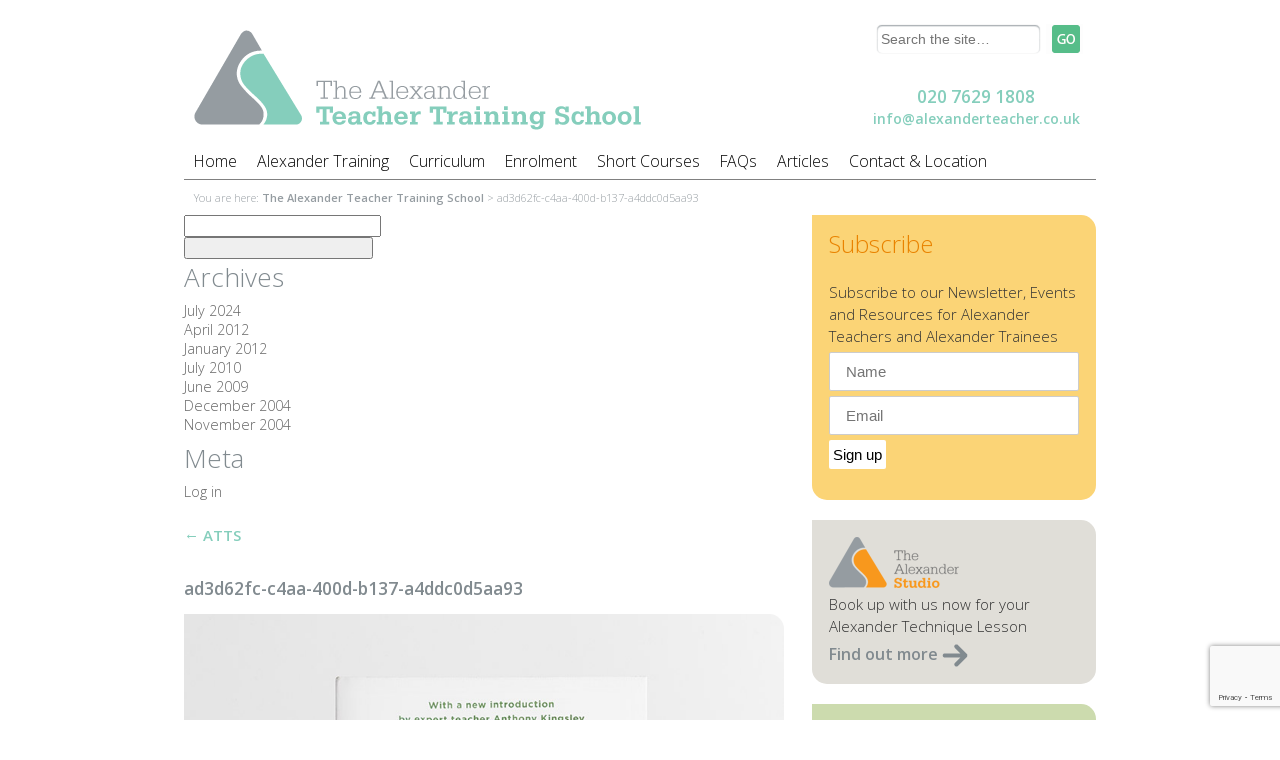

--- FILE ---
content_type: text/html; charset=UTF-8
request_url: https://www.alexanderteacher.co.uk/alexander-teacher-training-and-lessons/ad3d62fc-c4aa-400d-b137-a4ddc0d5aa93/
body_size: 7520
content:
<!DOCTYPE html><html xmlns="http://www.w3.org/1999/xhtml" lang="en" xml:lang="en"><head>
<meta name="robots" content="all,index,follow"/><meta content="INDEX, FOLLOW" name="GOOGLEBOT"/>
<meta http-equiv="Content-Type" content="text/html; charset=UTF-8" />


<!-- Alexander Studios Website for Alexander Technique in London. Anthony Kingsley. The Alexander Studio, London -->

<head>
<meta name='robots' content='index, follow, max-image-preview:large, max-snippet:-1, max-video-preview:-1' />

	<!-- This site is optimized with the Yoast SEO plugin v25.2 - https://yoast.com/wordpress/plugins/seo/ -->
	<script data-cfasync="false" id="ao_optimized_gfonts_config">WebFontConfig={google:{families:["Open Sans:300,300italic,600,600italic"] },classes:false, events:false, timeout:1500};</script><link media="all" href="https://www.alexanderteacher.co.uk/wp-content/cache/autoptimize/css/autoptimize_d218bd6e21faadd8df529717940e83ea.css" rel="stylesheet"><link media="screen" href="https://www.alexanderteacher.co.uk/wp-content/cache/autoptimize/css/autoptimize_c5ec49c64a26ce10a9c3536049bdeed1.css" rel="stylesheet"><title>ad3d62fc-c4aa-400d-b137-a4ddc0d5aa93 - The Alexander Teacher Training School</title>
	<link rel="canonical" href="https://www.alexanderteacher.co.uk/alexander-teacher-training-and-lessons/ad3d62fc-c4aa-400d-b137-a4ddc0d5aa93/" />
	<meta property="og:locale" content="en_GB" />
	<meta property="og:type" content="article" />
	<meta property="og:title" content="ad3d62fc-c4aa-400d-b137-a4ddc0d5aa93 - The Alexander Teacher Training School" />
	<meta property="og:url" content="https://www.alexanderteacher.co.uk/alexander-teacher-training-and-lessons/ad3d62fc-c4aa-400d-b137-a4ddc0d5aa93/" />
	<meta property="og:site_name" content="The Alexander Teacher Training School" />
	<meta property="article:publisher" content="https://www.facebook.com/groups/62823231835/" />
	<meta property="article:modified_time" content="2020-04-20T20:55:21+00:00" />
	<meta property="og:image" content="https://www.alexanderteacher.co.uk/alexander-teacher-training-and-lessons/ad3d62fc-c4aa-400d-b137-a4ddc0d5aa93" />
	<meta property="og:image:width" content="794" />
	<meta property="og:image:height" content="724" />
	<meta property="og:image:type" content="image/jpeg" />
	<script type="application/ld+json" class="yoast-schema-graph">{"@context":"https://schema.org","@graph":[{"@type":"WebPage","@id":"https://www.alexanderteacher.co.uk/alexander-teacher-training-and-lessons/ad3d62fc-c4aa-400d-b137-a4ddc0d5aa93/","url":"https://www.alexanderteacher.co.uk/alexander-teacher-training-and-lessons/ad3d62fc-c4aa-400d-b137-a4ddc0d5aa93/","name":"ad3d62fc-c4aa-400d-b137-a4ddc0d5aa93 - The Alexander Teacher Training School","isPartOf":{"@id":"https://www.alexanderteacher.co.uk/#website"},"primaryImageOfPage":{"@id":"https://www.alexanderteacher.co.uk/alexander-teacher-training-and-lessons/ad3d62fc-c4aa-400d-b137-a4ddc0d5aa93/#primaryimage"},"image":{"@id":"https://www.alexanderteacher.co.uk/alexander-teacher-training-and-lessons/ad3d62fc-c4aa-400d-b137-a4ddc0d5aa93/#primaryimage"},"thumbnailUrl":"https://www.alexanderteacher.co.uk/wp-content/blogs.dir/2/files/2020/04/ad3d62fc-c4aa-400d-b137-a4ddc0d5aa93.jpg","datePublished":"2020-04-20T16:58:18+00:00","dateModified":"2020-04-20T20:55:21+00:00","breadcrumb":{"@id":"https://www.alexanderteacher.co.uk/alexander-teacher-training-and-lessons/ad3d62fc-c4aa-400d-b137-a4ddc0d5aa93/#breadcrumb"},"inLanguage":"en-GB","potentialAction":[{"@type":"ReadAction","target":["https://www.alexanderteacher.co.uk/alexander-teacher-training-and-lessons/ad3d62fc-c4aa-400d-b137-a4ddc0d5aa93/"]}]},{"@type":"ImageObject","inLanguage":"en-GB","@id":"https://www.alexanderteacher.co.uk/alexander-teacher-training-and-lessons/ad3d62fc-c4aa-400d-b137-a4ddc0d5aa93/#primaryimage","url":"https://www.alexanderteacher.co.uk/wp-content/blogs.dir/2/files/2020/04/ad3d62fc-c4aa-400d-b137-a4ddc0d5aa93.jpg","contentUrl":"https://www.alexanderteacher.co.uk/wp-content/blogs.dir/2/files/2020/04/ad3d62fc-c4aa-400d-b137-a4ddc0d5aa93.jpg","width":794,"height":724},{"@type":"BreadcrumbList","@id":"https://www.alexanderteacher.co.uk/alexander-teacher-training-and-lessons/ad3d62fc-c4aa-400d-b137-a4ddc0d5aa93/#breadcrumb","itemListElement":[{"@type":"ListItem","position":1,"name":"ATTS","item":"https://www.alexanderteacher.co.uk/"},{"@type":"ListItem","position":2,"name":"ad3d62fc-c4aa-400d-b137-a4ddc0d5aa93"}]},{"@type":"WebSite","@id":"https://www.alexanderteacher.co.uk/#website","url":"https://www.alexanderteacher.co.uk/","name":"The Alexander Teacher Training School","description":"Alexander Technique Teacher Training","publisher":{"@id":"https://www.alexanderteacher.co.uk/#organization"},"potentialAction":[{"@type":"SearchAction","target":{"@type":"EntryPoint","urlTemplate":"https://www.alexanderteacher.co.uk/?s={search_term_string}"},"query-input":{"@type":"PropertyValueSpecification","valueRequired":true,"valueName":"search_term_string"}}],"inLanguage":"en-GB"},{"@type":"Organization","@id":"https://www.alexanderteacher.co.uk/#organization","name":"The Alexander Teacher Training School","url":"https://www.alexanderteacher.co.uk/","logo":{"@type":"ImageObject","inLanguage":"en-GB","@id":"https://www.alexanderteacher.co.uk/#/schema/logo/image/","url":"https://www.alexanderteacher.co.uk/wp-content/blogs.dir/2/files/2020/04/ATTS-FINAL-LOGO.jpg","contentUrl":"https://www.alexanderteacher.co.uk/wp-content/blogs.dir/2/files/2020/04/ATTS-FINAL-LOGO.jpg","width":709,"height":170,"caption":"The Alexander Teacher Training School"},"image":{"@id":"https://www.alexanderteacher.co.uk/#/schema/logo/image/"},"sameAs":["https://www.facebook.com/groups/62823231835/","https://x.com/AnthonyKingsley"]}]}</script>
	<!-- / Yoast SEO plugin. -->


<link href='https://fonts.gstatic.com' crossorigin='anonymous' rel='preconnect' />
<link href='https://ajax.googleapis.com' rel='preconnect' />
<link href='https://fonts.googleapis.com' rel='preconnect' />
<link rel="alternate" type="application/rss+xml" title="The Alexander Teacher Training School &raquo; Feed" href="https://www.alexanderteacher.co.uk/feed/" />
<link rel="alternate" type="application/rss+xml" title="The Alexander Teacher Training School &raquo; Comments Feed" href="https://www.alexanderteacher.co.uk/comments/feed/" />









<link rel="https://api.w.org/" href="https://www.alexanderteacher.co.uk/wp-json/" /><link rel="alternate" title="JSON" type="application/json" href="https://www.alexanderteacher.co.uk/wp-json/wp/v2/media/1531" /><link rel='shortlink' href='https://www.alexanderteacher.co.uk/?p=1531' />
<link rel="alternate" title="oEmbed (JSON)" type="application/json+oembed" href="https://www.alexanderteacher.co.uk/wp-json/oembed/1.0/embed?url=https%3A%2F%2Fwww.alexanderteacher.co.uk%2Falexander-teacher-training-and-lessons%2Fad3d62fc-c4aa-400d-b137-a4ddc0d5aa93%2F" />
<link rel="alternate" title="oEmbed (XML)" type="text/xml+oembed" href="https://www.alexanderteacher.co.uk/wp-json/oembed/1.0/embed?url=https%3A%2F%2Fwww.alexanderteacher.co.uk%2Falexander-teacher-training-and-lessons%2Fad3d62fc-c4aa-400d-b137-a4ddc0d5aa93%2F&#038;format=xml" />
	<link rel="preconnect" href="https://fonts.googleapis.com">
	<link rel="preconnect" href="https://fonts.gstatic.com">
			<!-- HappyForms global container -->
		
		<!-- End of HappyForms global container -->
		<link rel="icon" href="https://www.alexanderteacher.co.uk/wp-content/blogs.dir/2/files/2020/04/cropped-ATTS-FINAL-LOGO-1-32x32.jpg" sizes="32x32" />
<link rel="icon" href="https://www.alexanderteacher.co.uk/wp-content/blogs.dir/2/files/2020/04/cropped-ATTS-FINAL-LOGO-1-192x192.jpg" sizes="192x192" />
<link rel="apple-touch-icon" href="https://www.alexanderteacher.co.uk/wp-content/blogs.dir/2/files/2020/04/cropped-ATTS-FINAL-LOGO-1-180x180.jpg" />
<meta name="msapplication-TileImage" content="https://www.alexanderteacher.co.uk/wp-content/blogs.dir/2/files/2020/04/cropped-ATTS-FINAL-LOGO-1-270x270.jpg" />
		
			
	<meta name="viewport" content="width=device-width, initial-scale=1.0" >
<link rel="shortcut icon" href="https://www.alexanderteacher.co.uk/wp-content/themes/teacherv4/images/studio.ico">




<script type="text/javascript">

  var _gaq = _gaq || [];
  _gaq.push(['_setAccount', 'UA-36626532-2']);
  _gaq.push(['_setDomainName', 'alexanderteacher.co.uk']);
  _gaq.push(['_trackPageview']);

  (function() {
    var ga = document.createElement('script'); ga.type = 'text/javascript'; ga.async = true;
    ga.src = ('https:' == document.location.protocol ? 'https://ssl' : 'http://www') + '.google-analytics.com/ga.js';
    var s = document.getElementsByTagName('script')[0]; s.parentNode.insertBefore(ga, s);
  })();

</script>

<script data-cfasync="false" id="ao_optimized_gfonts_webfontloader">(function() {var wf = document.createElement('script');wf.src='https://ajax.googleapis.com/ajax/libs/webfont/1/webfont.js';wf.type='text/javascript';wf.async='true';var s=document.getElementsByTagName('script')[0];s.parentNode.insertBefore(wf, s);})();</script></head>
    
<body data-rsssl=1 class="attachment attachment-template-default attachmentid-1531 attachment-jpeg">

<div id="container">

<div id="header-left">
<div id="logo"><h1><a href="https://alexanderteacher.co.uk">Alexander Teaching in London</a></h1></div>
<div id="mobile-logo"><noscript><img class="resize" src="https://www.alexanderteacher.co.uk/wp-content/themes/teacherv4/images/logo.png" alt="Alexander Teacher"/></noscript><img class="lazyload resize" src='data:image/svg+xml,%3Csvg%20xmlns=%22http://www.w3.org/2000/svg%22%20viewBox=%220%200%20210%20140%22%3E%3C/svg%3E' data-src="https://www.alexanderteacher.co.uk/wp-content/themes/teacherv4/images/logo.png" alt="Alexander Teacher"/></div></div>

<div id="header-right"><div id="header-search"><div id="search1">
<form method="get" id="searchform1" action="https://www.alexanderteacher.co.uk/">
<dl><dt><label>Search the site</label></dt><dd><input type="text" placeholder="Search the site…" onblur="this.placeholder = 'Search the site…'" onfocus="this.placeholder = ''" value="" name="s"></dd></dl>
<input type="submit" class="searchsubmit" value="" /></form></div></div>
<div id="header_contact"><h2>020 7629 1808</h2><p><a href="mailto:info@alexanderteacher.co.uk">info@alexanderteacher.co.uk</a></p></div></div>
<div class="clear"></div>
<div id="nav"><nav><div class="clearfix"><ul id="menu-main-menu" class="sf-menu"><li id="menu-item-709" class="menu-item menu-item-type-post_type menu-item-object-page menu-item-home menu-item-709"><a href="https://www.alexanderteacher.co.uk/">Home</a></li>
<li id="menu-item-714" class="menu-item menu-item-type-post_type menu-item-object-page menu-item-has-children menu-item-714"><a href="https://www.alexanderteacher.co.uk/alexander-training/">Alexander Training</a>
<ul class="sub-menu">
	<li id="menu-item-717" class="menu-item menu-item-type-post_type menu-item-object-page menu-item-717"><a href="https://www.alexanderteacher.co.uk/alexander-training/certification/">Certification</a></li>
	<li id="menu-item-716" class="menu-item menu-item-type-post_type menu-item-object-page menu-item-716"><a href="https://www.alexanderteacher.co.uk/alexander-training/vision/">Vision</a></li>
	<li id="menu-item-747" class="menu-item menu-item-type-post_type menu-item-object-page menu-item-747"><a href="https://www.alexanderteacher.co.uk/the-trainers/">The Training Team</a></li>
	<li id="menu-item-1052" class="menu-item menu-item-type-post_type menu-item-object-page menu-item-1052"><a href="https://www.alexanderteacher.co.uk/testimonials/">Testimonials</a></li>
	<li id="menu-item-715" class="menu-item menu-item-type-post_type menu-item-object-page menu-item-715"><a href="https://www.alexanderteacher.co.uk/alexander-training/photo-gallery/">Photo Gallery</a></li>
</ul>
</li>
<li id="menu-item-720" class="menu-item menu-item-type-post_type menu-item-object-page menu-item-has-children menu-item-720"><a href="https://www.alexanderteacher.co.uk/curriculum/">Curriculum</a>
<ul class="sub-menu">
	<li id="menu-item-722" class="menu-item menu-item-type-post_type menu-item-object-page menu-item-722"><a href="https://www.alexanderteacher.co.uk/curriculum/foundation-course/">Foundation Course</a></li>
	<li id="menu-item-1308" class="menu-item menu-item-type-post_type menu-item-object-page menu-item-1308"><a href="https://www.alexanderteacher.co.uk/curriculum/post-graduate-training-workshops/">Post-graduate Training &#038; Workshops</a></li>
	<li id="menu-item-723" class="menu-item menu-item-type-post_type menu-item-object-page menu-item-723"><a href="https://www.alexanderteacher.co.uk/curriculum/atts-holiday-workshops/">ATTS Holiday Workshops</a></li>
</ul>
</li>
<li id="menu-item-724" class="menu-item menu-item-type-post_type menu-item-object-page menu-item-has-children menu-item-724"><a href="https://www.alexanderteacher.co.uk/enrolment-fees/">Enrolment</a>
<ul class="sub-menu">
	<li id="menu-item-725" class="menu-item menu-item-type-post_type menu-item-object-page menu-item-725"><a href="https://www.alexanderteacher.co.uk/enrolment-fees/term-dates/">Term Dates</a></li>
	<li id="menu-item-1198" class="menu-item menu-item-type-post_type menu-item-object-page menu-item-1198"><a href="https://www.alexanderteacher.co.uk/enrolment-fees/international-students/">International Students</a></li>
	<li id="menu-item-726" class="menu-item menu-item-type-post_type menu-item-object-page menu-item-726"><a href="https://www.alexanderteacher.co.uk/enrolment-fees/lessons/">Alexander Lessons</a></li>
	<li id="menu-item-1055" class="menu-item menu-item-type-post_type menu-item-object-page menu-item-1055"><a href="https://www.alexanderteacher.co.uk/enrolment-fees/register/">Register</a></li>
</ul>
</li>
<li id="menu-item-1721" class="menu-item menu-item-type-post_type menu-item-object-page menu-item-has-children menu-item-1721"><a href="https://www.alexanderteacher.co.uk/self-development/">Short Courses</a>
<ul class="sub-menu">
	<li id="menu-item-3093" class="menu-item menu-item-type-post_type menu-item-object-page menu-item-3093"><a href="https://www.alexanderteacher.co.uk/links/">Links</a></li>
</ul>
</li>
<li id="menu-item-1424" class="menu-item menu-item-type-post_type menu-item-object-page menu-item-has-children menu-item-1424"><a href="https://www.alexanderteacher.co.uk/alexander-technique-faq/">FAQs</a>
<ul class="sub-menu">
	<li id="menu-item-1425" class="menu-item menu-item-type-post_type menu-item-object-page menu-item-1425"><a href="https://www.alexanderteacher.co.uk/alexander-technique-faq/do-i-need-a-degree-in-order-to-enrol-in-an-alexander-technique-training-school/">Do I need a degree in order to enrol in an Alexander Technique Training School?</a></li>
	<li id="menu-item-1426" class="menu-item menu-item-type-post_type menu-item-object-page menu-item-1426"><a href="https://www.alexanderteacher.co.uk/alexander-technique-faq/does-everyone-who-completes-a-training-course-end-up-as-an-alexander-teacher/">Does everyone who completes a training course, end up as an Alexander Teacher?</a></li>
	<li id="menu-item-1427" class="menu-item menu-item-type-post_type menu-item-object-page menu-item-1427"><a href="https://www.alexanderteacher.co.uk/alexander-technique-faq/does-the-atts-have-a-particular-style/">Does the ATTS have a particular style?</a></li>
	<li id="menu-item-1428" class="menu-item menu-item-type-post_type menu-item-object-page menu-item-1428"><a href="https://www.alexanderteacher.co.uk/alexander-technique-faq/how-do-i-know-if-i-am-suited-to-be-an-alexander-teacher/">How do I know if I am suited to be an Alexander Teacher?</a></li>
	<li id="menu-item-1429" class="menu-item menu-item-type-post_type menu-item-object-page menu-item-1429"><a href="https://www.alexanderteacher.co.uk/alexander-technique-faq/is-the-alexander-teacher-training-school-a-recognised-training-school/">Is the Alexander Teacher Training School a recognised training school?</a></li>
	<li id="menu-item-1430" class="menu-item menu-item-type-post_type menu-item-object-page menu-item-1430"><a href="https://www.alexanderteacher.co.uk/alexander-technique-faq/is-the-alexander-technique-recognised-in-the-wider-society/">Is the Alexander Technique recognised in the wider society?</a></li>
	<li id="menu-item-1431" class="menu-item menu-item-type-post_type menu-item-object-page menu-item-1431"><a href="https://www.alexanderteacher.co.uk/alexander-technique-faq/what-is-classical-alexander-teacher-training/">What is classical Alexander Teacher Training?</a></li>
	<li id="menu-item-1432" class="menu-item menu-item-type-post_type menu-item-object-page menu-item-1432"><a href="https://www.alexanderteacher.co.uk/alexander-technique-faq/who-are-stat/">Who are STAT?</a></li>
	<li id="menu-item-1433" class="menu-item menu-item-type-post_type menu-item-object-page menu-item-1433"><a href="https://www.alexanderteacher.co.uk/alexander-technique-faq/who-typically-wants-to-train-as-an-alexander-teacher/">Who typically wants to train as an Alexander Teacher?</a></li>
	<li id="menu-item-1434" class="menu-item menu-item-type-post_type menu-item-object-page menu-item-1434"><a href="https://www.alexanderteacher.co.uk/alexander-technique-faq/will-i-be-guaranteed-a-good-living-after-i-qualify-as-an-alexander-teacher/">Will I be guaranteed a good living after I qualify as an Alexander Teacher?</a></li>
	<li id="menu-item-1435" class="menu-item menu-item-type-post_type menu-item-object-page menu-item-1435"><a href="https://www.alexanderteacher.co.uk/alexander-technique-faq/will-i-be-ready-to-be-a-teacher-after-three-years/">Will I be ready to be a teacher after three years?</a></li>
	<li id="menu-item-1436" class="menu-item menu-item-type-post_type menu-item-object-page menu-item-1436"><a href="https://www.alexanderteacher.co.uk/alexander-technique-faq/will-i-need-to-do-any-post-graduate-training-after-qualification/">Will I need to do any post-graduate training after qualification?</a></li>
	<li id="menu-item-1437" class="menu-item menu-item-type-post_type menu-item-object-page menu-item-1437"><a href="https://www.alexanderteacher.co.uk/alexander-technique-faq/can-i-work-to-support-myself-during-training/">Can I work to support myself during training?</a></li>
	<li id="menu-item-1438" class="menu-item menu-item-type-post_type menu-item-object-page menu-item-1438"><a href="https://www.alexanderteacher.co.uk/alexander-technique-faq/i-have-questions-that-are-not-addressed-in-this-section/">I have questions that are not addressed in this section.</a></li>
</ul>
</li>
<li id="menu-item-718" class="menu-item menu-item-type-post_type menu-item-object-page menu-item-718"><a href="https://www.alexanderteacher.co.uk/articles/">Articles</a></li>
<li id="menu-item-719" class="menu-item menu-item-type-post_type menu-item-object-page menu-item-719"><a href="https://www.alexanderteacher.co.uk/contact-and-location/">Contact &#038; Location</a></li>
</ul></div></nav>
<div id="nav-search"><div id="search2">
<form method="get" class="searchform" action="https://www.alexanderteacher.co.uk/">
<dl><dt><label>Search the site</label></dt><dd><input type="text" placeholder="Search the site…" onblur="this.placeholder = 'Search the site…'" onfocus="this.placeholder = ''" value="" name="s"></dd></dl>
<input type="submit" class="searchsubmit" value="GO" /></form></div></div></div>	<div id="content" class="clearfix">
        <div id="breadcrumb">You are here: <span property="itemListElement" typeof="ListItem"><a property="item" typeof="WebPage" title="Go to The Alexander Teacher Training School." href="https://www.alexanderteacher.co.uk" class="home" ><span property="name">The Alexander Teacher Training School</span></a><meta property="position" content="1"></span> &gt; <span property="itemListElement" typeof="ListItem"><span property="name" class="post post-attachment current-item">ad3d62fc-c4aa-400d-b137-a4ddc0d5aa93</span><meta property="url" content="https://www.alexanderteacher.co.uk/alexander-teacher-training-and-lessons/ad3d62fc-c4aa-400d-b137-a4ddc0d5aa93/"><meta property="position" content="2"></span></div>
    	<div id="content_left">
            <div id="generic_content_left">
		<div id="primary" class="widget-area" role="complementary">
			<ul class="xoxo">


			<li id="search" class="widget-container widget_search">
				<form role="search" method="get" id="searchform" class="searchform" action="https://www.alexanderteacher.co.uk/">
				<div>
					<label class="screen-reader-text" for="s">Search for:</label>
					<input type="text" value="" name="s" id="s" />
					<input type="submit" id="searchsubmit" value="Search" />
				</div>
			</form>			</li>

			<li id="archives" class="widget-container">
				<h3 class="widget-title">Archives</h3>
				<ul>
						<li><a href='https://www.alexanderteacher.co.uk/2024/07/'>July 2024</a></li>
	<li><a href='https://www.alexanderteacher.co.uk/2012/04/'>April 2012</a></li>
	<li><a href='https://www.alexanderteacher.co.uk/2012/01/'>January 2012</a></li>
	<li><a href='https://www.alexanderteacher.co.uk/2010/07/'>July 2010</a></li>
	<li><a href='https://www.alexanderteacher.co.uk/2009/06/'>June 2009</a></li>
	<li><a href='https://www.alexanderteacher.co.uk/2004/12/'>December 2004</a></li>
	<li><a href='https://www.alexanderteacher.co.uk/2004/11/'>November 2004</a></li>
				</ul>
			</li>

			<li id="meta" class="widget-container">
				<h3 class="widget-title">Meta</h3>
				<ul>
										<li><a rel="nofollow" href="https://www.alexanderteacher.co.uk/wp-login.php">Log in</a></li>
									</ul>
			</li>

					</ul>
		</div><!-- #primary .widget-area -->

</div>
            <div id="generic_content_right">

									<p class="page-title"><a href="https://www.alexanderteacher.co.uk/" title="Return to ATTS" rel="gallery"><span class="meta-nav">&larr;</span> ATTS</a></p>
				
				<div id="post-1531" class="post-1531 attachment type-attachment status-inherit hentry">
					<h2 class="entry-title">ad3d62fc-c4aa-400d-b137-a4ddc0d5aa93</h2>

					<div class="entry-meta">
						<span class="meta-prep meta-prep-author">By</span> <span class="author vcard"><a class="url fn n" href="https://www.alexanderteacher.co.uk/author/anthony/" title="View all posts by anthony" rel="author">anthony</a></span>						<span class="meta-sep">|</span>
						<span class="meta-prep meta-prep-entry-date">Published</span> <span class="entry-date"><abbr class="published" title="4:58 pm">April 20, 2020</abbr></span> <span class="meta-sep">|</span> Full size is <a href="https://www.alexanderteacher.co.uk/wp-content/blogs.dir/2/files/2020/04/ad3d62fc-c4aa-400d-b137-a4ddc0d5aa93.jpg" title="Link to full-size image">794 &times; 724</a> pixels											</div><!-- .entry-meta -->

					<div class="entry-content">
						<div class="entry-attachment">
						<p class="attachment"><a href="https://www.alexanderteacher.co.uk/alexander-teacher-training-and-lessons/_nik0966-2/" title="ad3d62fc-c4aa-400d-b137-a4ddc0d5aa93" rel="attachment"><img width="794" height="724" src="https://www.alexanderteacher.co.uk/wp-content/blogs.dir/2/files/2020/04/ad3d62fc-c4aa-400d-b137-a4ddc0d5aa93.jpg" class="attachment-900x900 size-900x900" alt="" decoding="async" fetchpriority="high" srcset="https://www.alexanderteacher.co.uk/wp-content/blogs.dir/2/files/2020/04/ad3d62fc-c4aa-400d-b137-a4ddc0d5aa93.jpg 794w, https://www.alexanderteacher.co.uk/wp-content/blogs.dir/2/files/2020/04/ad3d62fc-c4aa-400d-b137-a4ddc0d5aa93-300x274.jpg 300w, https://www.alexanderteacher.co.uk/wp-content/blogs.dir/2/files/2020/04/ad3d62fc-c4aa-400d-b137-a4ddc0d5aa93-768x700.jpg 768w" sizes="(max-width: 794px) 100vw, 794px" /></a></p>

						<div id="nav-below" class="navigation">
							<div class="nav-previous"><a href='https://www.alexanderteacher.co.uk/alexander-teacher-training-and-lessons/the-use-of-the-self0_/'>The Use of the Self0_</a></div>
							<div class="nav-next"><a href='https://www.alexanderteacher.co.uk/alexander-teacher-training-and-lessons/_nik0966-2/'>Anthony Gives a Lesson</a></div>
						</div><!-- #nav-below -->
						</div><!-- .entry-attachment -->
						<div class="entry-caption"></div>


					</div><!-- .entry-content -->

					<div class="entry-utility">
						Bookmark the <a href="https://www.alexanderteacher.co.uk/alexander-teacher-training-and-lessons/ad3d62fc-c4aa-400d-b137-a4ddc0d5aa93/" title="Permalink to ad3d62fc-c4aa-400d-b137-a4ddc0d5aa93" rel="bookmark">permalink</a>.											</div><!-- .entry-utility -->
				</div><!-- #post-## -->


			<div id="comments">


	<p class="nocomments">Comments are closed.</p>



</div><!-- #comments -->

</div>
        </div>
        <div id="content_right">
            <div class="widget widget_yellow">
	<h3>Subscribe</h3>
	<p></p>
		<!-- Mailchimp for WordPress v4.10.9 - https://wordpress.org/plugins/mailchimp-for-wp/ --><form id="mc4wp-form-1" class="mc4wp-form mc4wp-form-1645 mc4wp-form-theme mc4wp-form-theme-light" method="post" data-id="1645" data-name="teacher" ><div class="mc4wp-form-fields"><p>
  Subscribe to our Newsletter, Events and Resources for Alexander Teachers and Alexander Trainees
</p>
<p>
    <input type="text" name="FNAME" placeholder="Name" required="">
</p>
<p>
 <input type="email" name="EMAIL" placeholder="Email" required />
</p>
<p>
  <button style="background: #85cebc;border: none !important;padding: 4px;color: #fff;" type="submit">Sign up</button>
</p></div><label style="display: none !important;">Leave this field empty if you're human: <input type="text" name="_mc4wp_honeypot" value="" tabindex="-1" autocomplete="off" /></label><input type="hidden" name="_mc4wp_timestamp" value="1767635310" /><input type="hidden" name="_mc4wp_form_id" value="1645" /><input type="hidden" name="_mc4wp_form_element_id" value="mc4wp-form-1" /><div class="mc4wp-response"></div></form><!-- / Mailchimp for WordPress Plugin -->	</div><div class="widget widget_grey">
	<h3><noscript><img src="https://www.alexanderteacher.co.uk/wp-content/themes/teacherv4/images/studio_link.png" alt="The Alexander Teacher Training School"></noscript><img class="lazyload" src='data:image/svg+xml,%3Csvg%20xmlns=%22http://www.w3.org/2000/svg%22%20viewBox=%220%200%20210%20140%22%3E%3C/svg%3E' data-src="https://www.alexanderteacher.co.uk/wp-content/themes/teacherv4/images/studio_link.png" alt="The Alexander Teacher Training School"></h3>
    <p>Book up with us now for your Alexander Technique Lesson</p>
    <p class="link"><a href="http://www.alexander-technique-london.co.uk" title="Find out more">Find out more <noscript><img src="https://www.alexanderteacher.co.uk/wp-content/themes/teacherv4/images/arrow_grey.png" alt=""></noscript><img class="lazyload" src='data:image/svg+xml,%3Csvg%20xmlns=%22http://www.w3.org/2000/svg%22%20viewBox=%220%200%20210%20140%22%3E%3C/svg%3E' data-src="https://www.alexanderteacher.co.uk/wp-content/themes/teacherv4/images/arrow_grey.png" alt=""></a></p>
</div><div class="widget widget_olive">
	<h3>Testimonials</h3>
	<p>“ Alexander Training has turned my dream into a reality. Anthony Kingsley is an inspiring teacher and his training team is fantastic. &#8221; </p>
	    <p class="link"><a href="https://www.alexanderteacher.co.uk/testimonials" title="Find out more">Find out more <noscript><img src="https://www.alexanderteacher.co.uk/wp-content/themes/teacherv4/images/arrow_olive.png" alt=""></noscript><img class="lazyload" src='data:image/svg+xml,%3Csvg%20xmlns=%22http://www.w3.org/2000/svg%22%20viewBox=%220%200%20210%20140%22%3E%3C/svg%3E' data-src="https://www.alexanderteacher.co.uk/wp-content/themes/teacherv4/images/arrow_olive.png" alt=""></a></p>
	</div><div class="widget widget_teal">
	<h3>Enrolment</h3>
	<p>Information on how to become an Alexander Technique Teacher</p>
	    <p class="link"><a href="https://www.alexanderteacher.co.uk/enrolment-fees/" title="Find out more">Find out more <noscript><img src="https://www.alexanderteacher.co.uk/wp-content/themes/teacherv4/images/arrow_teal.png" alt=""></noscript><img class="lazyload" src='data:image/svg+xml,%3Csvg%20xmlns=%22http://www.w3.org/2000/svg%22%20viewBox=%220%200%20210%20140%22%3E%3C/svg%3E' data-src="https://www.alexanderteacher.co.uk/wp-content/themes/teacherv4/images/arrow_teal.png" alt=""></a></p>
	</div><div class="widget widget_blue">
	<h3>Register</h3>
	<p>Register your interest with us for Alexander Technique Training</p>
	    <p class="link"><a href="https://www.alexanderteacher.co.uk/register" title="Find out more">Find out more <noscript><img src="https://www.alexanderteacher.co.uk/wp-content/themes/teacherv4/images/arrow_blue.png" alt=""></noscript><img class="lazyload" src='data:image/svg+xml,%3Csvg%20xmlns=%22http://www.w3.org/2000/svg%22%20viewBox=%220%200%20210%20140%22%3E%3C/svg%3E' data-src="https://www.alexanderteacher.co.uk/wp-content/themes/teacherv4/images/arrow_blue.png" alt=""></a></p>
	</div>        </div>
    </div>
<div class="clear"></div><footer><div class="footer_top">
<div id="footer_navigation"><h3>Inside the site</h3><div class="menu-inside-container"><ul id="menu-inside" class="menu"><li id="menu-item-796" class="menu-item menu-item-type-post_type menu-item-object-page menu-item-796"><a href="https://www.alexanderteacher.co.uk/alexander-training/">Alexander Training</a></li>
<li id="menu-item-1723" class="menu-item menu-item-type-post_type menu-item-object-page menu-item-1723"><a href="https://www.alexanderteacher.co.uk/self-development/">Short Courses</a></li>
<li id="menu-item-809" class="menu-item menu-item-type-post_type menu-item-object-page menu-item-809"><a href="https://www.alexanderteacher.co.uk/curriculum/">Curriculum</a></li>
<li id="menu-item-810" class="menu-item menu-item-type-post_type menu-item-object-page menu-item-810"><a href="https://www.alexanderteacher.co.uk/enrolment-fees/">Enrolment</a></li>
<li id="menu-item-797" class="menu-item menu-item-type-post_type menu-item-object-page menu-item-797"><a href="https://www.alexanderteacher.co.uk/articles/">Articles</a></li>
<li id="menu-item-798" class="menu-item menu-item-type-post_type menu-item-object-page menu-item-798"><a href="https://www.alexanderteacher.co.uk/contact-and-location/">Contact &#038; Location</a></li>
<li id="menu-item-799" class="menu-item menu-item-type-post_type menu-item-object-page menu-item-799"><a href="https://www.alexanderteacher.co.uk/alexander-technique-faq/">FAQs</a></li>
<li id="menu-item-1152" class="menu-item menu-item-type-post_type menu-item-object-page menu-item-1152"><a href="https://www.alexanderteacher.co.uk/enrolment-fees/term-dates/">Term Dates</a></li>
<li id="menu-item-811" class="menu-item menu-item-type-post_type menu-item-object-page menu-item-811"><a href="https://www.alexanderteacher.co.uk/the-trainers/">The Training Team</a></li>
<li id="menu-item-1151" class="menu-item menu-item-type-post_type menu-item-object-page menu-item-1151"><a href="https://www.alexanderteacher.co.uk/alexander-training/vision/">Vision</a></li>
</ul></div> </div>
<div id="London"><div id="footer_map">
	<a href="/alexander-technique-contact/" alt="Contact and Location">	
		<iframe src="https://www.google.com/maps/embed?pb=!1m14!1m8!1m3!1d9919.594199384597!2d-0.1954646!3d51.5700933!3m2!1i1024!2i768!4f13.1!3m3!1m2!1s0x0%3A0xbde999559f460ee1!2sThe%20Alexander%20Studio!5e0!3m2!1sen!2slv!4v1600179457904!5m2!1sen!2slv" width="274" height="174" frameborder="0" style="border:0;" allowfullscreen="" aria-hidden="false" tabindex="0"></iframe>
	</a>
</div>

<div class="details"><h3>Come and see us</h3><p>The <strong class="teal">ATTS</strong>
<br>853 Finchley Road<br>
London NW11 8LX</p><br />
<p>Phone: <strong class="teal">020 7629 1808</strong><br>Email: <a href="mailto:info@alexanderteacher.co.uk"><strong>info@alexanderteacher.co.uk</strong></a></p></div></div></div>

<div class="footer-fixer">
<div id="footer_social"><a href="https://plus.google.com/102562263501235051821/"><noscript><img src="https://www.alexanderteacher.co.uk/wp-content/themes/teacherv4/images/google+color.jpg" alt="Google+"></noscript><img class="lazyload" src='data:image/svg+xml,%3Csvg%20xmlns=%22http://www.w3.org/2000/svg%22%20viewBox=%220%200%20210%20140%22%3E%3C/svg%3E' data-src="https://www.alexanderteacher.co.uk/wp-content/themes/teacherv4/images/google+color.jpg" alt="Google+"></a> &nbsp;<a href="http://uk.linkedin.com/pub/anthony-kingsley/35/104/251" rel="nofollow"><noscript><img src="https://www.alexanderteacher.co.uk/wp-content/themes/teacherv4/images/footer_linkedin.gif" alt="LinkedIn"></noscript><img class="lazyload" src='data:image/svg+xml,%3Csvg%20xmlns=%22http://www.w3.org/2000/svg%22%20viewBox=%220%200%20210%20140%22%3E%3C/svg%3E' data-src="https://www.alexanderteacher.co.uk/wp-content/themes/teacherv4/images/footer_linkedin.gif" alt="LinkedIn"></a> &nbsp;<a href="http://twitter.com/AnthonyKingsley" rel="nofollow"><noscript><img src="https://www.alexanderteacher.co.uk/wp-content/themes/teacherv4/images/footer_twitter.gif" alt="Twitter"></noscript><img class="lazyload" src='data:image/svg+xml,%3Csvg%20xmlns=%22http://www.w3.org/2000/svg%22%20viewBox=%220%200%20210%20140%22%3E%3C/svg%3E' data-src="https://www.alexanderteacher.co.uk/wp-content/themes/teacherv4/images/footer_twitter.gif" alt="Twitter"></a> &nbsp;<a href="https://www.facebook.com/pages/Alexander-Technique/88590877208" rel="nofollow"><noscript><img src="https://www.alexanderteacher.co.uk/wp-content/themes/teacherv4/images/footer_facebook.gif" alt="Facebook"></noscript><img class="lazyload" src='data:image/svg+xml,%3Csvg%20xmlns=%22http://www.w3.org/2000/svg%22%20viewBox=%220%200%20210%20140%22%3E%3C/svg%3E' data-src="https://www.alexanderteacher.co.uk/wp-content/themes/teacherv4/images/footer_facebook.gif" alt="Facebook"></a> &nbsp;<a href="http://www.youtube.com/user/AlexanderTechnique33" rel="nofollow"><noscript><img src="https://www.alexanderteacher.co.uk/wp-content/themes/teacherv4/images/footer_youtube.gif" alt="YouTube"></noscript><img class="lazyload" src='data:image/svg+xml,%3Csvg%20xmlns=%22http://www.w3.org/2000/svg%22%20viewBox=%220%200%20210%20140%22%3E%3C/svg%3E' data-src="https://www.alexanderteacher.co.uk/wp-content/themes/teacherv4/images/footer_youtube.gif" alt="YouTube"></a></div></div>


<div id="navigation_btm" class="clearfix">
<p><strong>Copyright The Alexander Teacher Training School 2026</strong> |</p>
<ul id="menu-footer-menu" class="footer_navigation clearfix"><li id="menu-item-806" class="menu-item menu-item-type-post_type menu-item-object-page menu-item-806"><a href="https://www.alexanderteacher.co.uk/?page_id=804">Cookie Policy</a> <span>|</span>&nbsp;</li>
<li id="menu-item-807" class="menu-item menu-item-type-post_type menu-item-object-page menu-item-807"><a href="https://www.alexanderteacher.co.uk/sitemap/">Sitemap</a> <span>|</span>&nbsp;</li>
<li id="menu-item-942" class="menu-item menu-item-type-post_type menu-item-object-page menu-item-942"><a href="https://www.alexanderteacher.co.uk/testimonials/">Testimonials</a> <span>|</span>&nbsp;</li>
<li id="menu-item-808" class="menu-item menu-item-type-post_type menu-item-object-page menu-item-808"><a href="https://www.alexanderteacher.co.uk/terms-and-conditions/">Terms &#038; Conditions</a> <span>|</span>&nbsp;</li>
<li id="menu-item-949" class="menu-item menu-item-type-post_type menu-item-object-page menu-item-949"><a href="https://www.alexanderteacher.co.uk/links/">Links</a> <span>|</span>&nbsp;</li>
</ul></div></footer></div>

<noscript><style>.lazyload{display:none;}</style></noscript><script data-noptimize="1">window.lazySizesConfig=window.lazySizesConfig||{};window.lazySizesConfig.loadMode=1;</script><script async data-noptimize="1" src='https://www.alexanderteacher.co.uk/wp-content/plugins/autoptimize/classes/external/js/lazysizes.min.js'></script><script type="text/javascript" src="https://www.alexanderteacher.co.uk/wp-includes/js/dist/hooks.min.js" id="wp-hooks-js"></script>
<script type="text/javascript" src="https://www.alexanderteacher.co.uk/wp-includes/js/dist/i18n.min.js" id="wp-i18n-js"></script>





<script type="text/javascript" src="https://www.google.com/recaptcha/api.js?render=6LeSBv0kAAAAAFDmhP7RVPA0phKE6jbnRLcYfDjl&amp;ver=3.0" id="google-recaptcha-js"></script>
<script type="text/javascript" src="https://www.alexanderteacher.co.uk/wp-includes/js/dist/vendor/wp-polyfill.min.js" id="wp-polyfill-js"></script>



















<script defer src="https://www.alexanderteacher.co.uk/wp-content/cache/autoptimize/js/autoptimize_32c4ba9431de5d28b7c8a2716b67bb1a.js"></script></body></html><!-- WP Fastest Cache file was created in 1.385 seconds, on January 5, 2026 @ 5:48 pm -->

--- FILE ---
content_type: text/html; charset=utf-8
request_url: https://www.google.com/recaptcha/api2/anchor?ar=1&k=6LeSBv0kAAAAAFDmhP7RVPA0phKE6jbnRLcYfDjl&co=aHR0cHM6Ly93d3cuYWxleGFuZGVydGVhY2hlci5jby51azo0NDM.&hl=en&v=PoyoqOPhxBO7pBk68S4YbpHZ&size=invisible&anchor-ms=20000&execute-ms=30000&cb=t6nha4ed8h50
body_size: 48776
content:
<!DOCTYPE HTML><html dir="ltr" lang="en"><head><meta http-equiv="Content-Type" content="text/html; charset=UTF-8">
<meta http-equiv="X-UA-Compatible" content="IE=edge">
<title>reCAPTCHA</title>
<style type="text/css">
/* cyrillic-ext */
@font-face {
  font-family: 'Roboto';
  font-style: normal;
  font-weight: 400;
  font-stretch: 100%;
  src: url(//fonts.gstatic.com/s/roboto/v48/KFO7CnqEu92Fr1ME7kSn66aGLdTylUAMa3GUBHMdazTgWw.woff2) format('woff2');
  unicode-range: U+0460-052F, U+1C80-1C8A, U+20B4, U+2DE0-2DFF, U+A640-A69F, U+FE2E-FE2F;
}
/* cyrillic */
@font-face {
  font-family: 'Roboto';
  font-style: normal;
  font-weight: 400;
  font-stretch: 100%;
  src: url(//fonts.gstatic.com/s/roboto/v48/KFO7CnqEu92Fr1ME7kSn66aGLdTylUAMa3iUBHMdazTgWw.woff2) format('woff2');
  unicode-range: U+0301, U+0400-045F, U+0490-0491, U+04B0-04B1, U+2116;
}
/* greek-ext */
@font-face {
  font-family: 'Roboto';
  font-style: normal;
  font-weight: 400;
  font-stretch: 100%;
  src: url(//fonts.gstatic.com/s/roboto/v48/KFO7CnqEu92Fr1ME7kSn66aGLdTylUAMa3CUBHMdazTgWw.woff2) format('woff2');
  unicode-range: U+1F00-1FFF;
}
/* greek */
@font-face {
  font-family: 'Roboto';
  font-style: normal;
  font-weight: 400;
  font-stretch: 100%;
  src: url(//fonts.gstatic.com/s/roboto/v48/KFO7CnqEu92Fr1ME7kSn66aGLdTylUAMa3-UBHMdazTgWw.woff2) format('woff2');
  unicode-range: U+0370-0377, U+037A-037F, U+0384-038A, U+038C, U+038E-03A1, U+03A3-03FF;
}
/* math */
@font-face {
  font-family: 'Roboto';
  font-style: normal;
  font-weight: 400;
  font-stretch: 100%;
  src: url(//fonts.gstatic.com/s/roboto/v48/KFO7CnqEu92Fr1ME7kSn66aGLdTylUAMawCUBHMdazTgWw.woff2) format('woff2');
  unicode-range: U+0302-0303, U+0305, U+0307-0308, U+0310, U+0312, U+0315, U+031A, U+0326-0327, U+032C, U+032F-0330, U+0332-0333, U+0338, U+033A, U+0346, U+034D, U+0391-03A1, U+03A3-03A9, U+03B1-03C9, U+03D1, U+03D5-03D6, U+03F0-03F1, U+03F4-03F5, U+2016-2017, U+2034-2038, U+203C, U+2040, U+2043, U+2047, U+2050, U+2057, U+205F, U+2070-2071, U+2074-208E, U+2090-209C, U+20D0-20DC, U+20E1, U+20E5-20EF, U+2100-2112, U+2114-2115, U+2117-2121, U+2123-214F, U+2190, U+2192, U+2194-21AE, U+21B0-21E5, U+21F1-21F2, U+21F4-2211, U+2213-2214, U+2216-22FF, U+2308-230B, U+2310, U+2319, U+231C-2321, U+2336-237A, U+237C, U+2395, U+239B-23B7, U+23D0, U+23DC-23E1, U+2474-2475, U+25AF, U+25B3, U+25B7, U+25BD, U+25C1, U+25CA, U+25CC, U+25FB, U+266D-266F, U+27C0-27FF, U+2900-2AFF, U+2B0E-2B11, U+2B30-2B4C, U+2BFE, U+3030, U+FF5B, U+FF5D, U+1D400-1D7FF, U+1EE00-1EEFF;
}
/* symbols */
@font-face {
  font-family: 'Roboto';
  font-style: normal;
  font-weight: 400;
  font-stretch: 100%;
  src: url(//fonts.gstatic.com/s/roboto/v48/KFO7CnqEu92Fr1ME7kSn66aGLdTylUAMaxKUBHMdazTgWw.woff2) format('woff2');
  unicode-range: U+0001-000C, U+000E-001F, U+007F-009F, U+20DD-20E0, U+20E2-20E4, U+2150-218F, U+2190, U+2192, U+2194-2199, U+21AF, U+21E6-21F0, U+21F3, U+2218-2219, U+2299, U+22C4-22C6, U+2300-243F, U+2440-244A, U+2460-24FF, U+25A0-27BF, U+2800-28FF, U+2921-2922, U+2981, U+29BF, U+29EB, U+2B00-2BFF, U+4DC0-4DFF, U+FFF9-FFFB, U+10140-1018E, U+10190-1019C, U+101A0, U+101D0-101FD, U+102E0-102FB, U+10E60-10E7E, U+1D2C0-1D2D3, U+1D2E0-1D37F, U+1F000-1F0FF, U+1F100-1F1AD, U+1F1E6-1F1FF, U+1F30D-1F30F, U+1F315, U+1F31C, U+1F31E, U+1F320-1F32C, U+1F336, U+1F378, U+1F37D, U+1F382, U+1F393-1F39F, U+1F3A7-1F3A8, U+1F3AC-1F3AF, U+1F3C2, U+1F3C4-1F3C6, U+1F3CA-1F3CE, U+1F3D4-1F3E0, U+1F3ED, U+1F3F1-1F3F3, U+1F3F5-1F3F7, U+1F408, U+1F415, U+1F41F, U+1F426, U+1F43F, U+1F441-1F442, U+1F444, U+1F446-1F449, U+1F44C-1F44E, U+1F453, U+1F46A, U+1F47D, U+1F4A3, U+1F4B0, U+1F4B3, U+1F4B9, U+1F4BB, U+1F4BF, U+1F4C8-1F4CB, U+1F4D6, U+1F4DA, U+1F4DF, U+1F4E3-1F4E6, U+1F4EA-1F4ED, U+1F4F7, U+1F4F9-1F4FB, U+1F4FD-1F4FE, U+1F503, U+1F507-1F50B, U+1F50D, U+1F512-1F513, U+1F53E-1F54A, U+1F54F-1F5FA, U+1F610, U+1F650-1F67F, U+1F687, U+1F68D, U+1F691, U+1F694, U+1F698, U+1F6AD, U+1F6B2, U+1F6B9-1F6BA, U+1F6BC, U+1F6C6-1F6CF, U+1F6D3-1F6D7, U+1F6E0-1F6EA, U+1F6F0-1F6F3, U+1F6F7-1F6FC, U+1F700-1F7FF, U+1F800-1F80B, U+1F810-1F847, U+1F850-1F859, U+1F860-1F887, U+1F890-1F8AD, U+1F8B0-1F8BB, U+1F8C0-1F8C1, U+1F900-1F90B, U+1F93B, U+1F946, U+1F984, U+1F996, U+1F9E9, U+1FA00-1FA6F, U+1FA70-1FA7C, U+1FA80-1FA89, U+1FA8F-1FAC6, U+1FACE-1FADC, U+1FADF-1FAE9, U+1FAF0-1FAF8, U+1FB00-1FBFF;
}
/* vietnamese */
@font-face {
  font-family: 'Roboto';
  font-style: normal;
  font-weight: 400;
  font-stretch: 100%;
  src: url(//fonts.gstatic.com/s/roboto/v48/KFO7CnqEu92Fr1ME7kSn66aGLdTylUAMa3OUBHMdazTgWw.woff2) format('woff2');
  unicode-range: U+0102-0103, U+0110-0111, U+0128-0129, U+0168-0169, U+01A0-01A1, U+01AF-01B0, U+0300-0301, U+0303-0304, U+0308-0309, U+0323, U+0329, U+1EA0-1EF9, U+20AB;
}
/* latin-ext */
@font-face {
  font-family: 'Roboto';
  font-style: normal;
  font-weight: 400;
  font-stretch: 100%;
  src: url(//fonts.gstatic.com/s/roboto/v48/KFO7CnqEu92Fr1ME7kSn66aGLdTylUAMa3KUBHMdazTgWw.woff2) format('woff2');
  unicode-range: U+0100-02BA, U+02BD-02C5, U+02C7-02CC, U+02CE-02D7, U+02DD-02FF, U+0304, U+0308, U+0329, U+1D00-1DBF, U+1E00-1E9F, U+1EF2-1EFF, U+2020, U+20A0-20AB, U+20AD-20C0, U+2113, U+2C60-2C7F, U+A720-A7FF;
}
/* latin */
@font-face {
  font-family: 'Roboto';
  font-style: normal;
  font-weight: 400;
  font-stretch: 100%;
  src: url(//fonts.gstatic.com/s/roboto/v48/KFO7CnqEu92Fr1ME7kSn66aGLdTylUAMa3yUBHMdazQ.woff2) format('woff2');
  unicode-range: U+0000-00FF, U+0131, U+0152-0153, U+02BB-02BC, U+02C6, U+02DA, U+02DC, U+0304, U+0308, U+0329, U+2000-206F, U+20AC, U+2122, U+2191, U+2193, U+2212, U+2215, U+FEFF, U+FFFD;
}
/* cyrillic-ext */
@font-face {
  font-family: 'Roboto';
  font-style: normal;
  font-weight: 500;
  font-stretch: 100%;
  src: url(//fonts.gstatic.com/s/roboto/v48/KFO7CnqEu92Fr1ME7kSn66aGLdTylUAMa3GUBHMdazTgWw.woff2) format('woff2');
  unicode-range: U+0460-052F, U+1C80-1C8A, U+20B4, U+2DE0-2DFF, U+A640-A69F, U+FE2E-FE2F;
}
/* cyrillic */
@font-face {
  font-family: 'Roboto';
  font-style: normal;
  font-weight: 500;
  font-stretch: 100%;
  src: url(//fonts.gstatic.com/s/roboto/v48/KFO7CnqEu92Fr1ME7kSn66aGLdTylUAMa3iUBHMdazTgWw.woff2) format('woff2');
  unicode-range: U+0301, U+0400-045F, U+0490-0491, U+04B0-04B1, U+2116;
}
/* greek-ext */
@font-face {
  font-family: 'Roboto';
  font-style: normal;
  font-weight: 500;
  font-stretch: 100%;
  src: url(//fonts.gstatic.com/s/roboto/v48/KFO7CnqEu92Fr1ME7kSn66aGLdTylUAMa3CUBHMdazTgWw.woff2) format('woff2');
  unicode-range: U+1F00-1FFF;
}
/* greek */
@font-face {
  font-family: 'Roboto';
  font-style: normal;
  font-weight: 500;
  font-stretch: 100%;
  src: url(//fonts.gstatic.com/s/roboto/v48/KFO7CnqEu92Fr1ME7kSn66aGLdTylUAMa3-UBHMdazTgWw.woff2) format('woff2');
  unicode-range: U+0370-0377, U+037A-037F, U+0384-038A, U+038C, U+038E-03A1, U+03A3-03FF;
}
/* math */
@font-face {
  font-family: 'Roboto';
  font-style: normal;
  font-weight: 500;
  font-stretch: 100%;
  src: url(//fonts.gstatic.com/s/roboto/v48/KFO7CnqEu92Fr1ME7kSn66aGLdTylUAMawCUBHMdazTgWw.woff2) format('woff2');
  unicode-range: U+0302-0303, U+0305, U+0307-0308, U+0310, U+0312, U+0315, U+031A, U+0326-0327, U+032C, U+032F-0330, U+0332-0333, U+0338, U+033A, U+0346, U+034D, U+0391-03A1, U+03A3-03A9, U+03B1-03C9, U+03D1, U+03D5-03D6, U+03F0-03F1, U+03F4-03F5, U+2016-2017, U+2034-2038, U+203C, U+2040, U+2043, U+2047, U+2050, U+2057, U+205F, U+2070-2071, U+2074-208E, U+2090-209C, U+20D0-20DC, U+20E1, U+20E5-20EF, U+2100-2112, U+2114-2115, U+2117-2121, U+2123-214F, U+2190, U+2192, U+2194-21AE, U+21B0-21E5, U+21F1-21F2, U+21F4-2211, U+2213-2214, U+2216-22FF, U+2308-230B, U+2310, U+2319, U+231C-2321, U+2336-237A, U+237C, U+2395, U+239B-23B7, U+23D0, U+23DC-23E1, U+2474-2475, U+25AF, U+25B3, U+25B7, U+25BD, U+25C1, U+25CA, U+25CC, U+25FB, U+266D-266F, U+27C0-27FF, U+2900-2AFF, U+2B0E-2B11, U+2B30-2B4C, U+2BFE, U+3030, U+FF5B, U+FF5D, U+1D400-1D7FF, U+1EE00-1EEFF;
}
/* symbols */
@font-face {
  font-family: 'Roboto';
  font-style: normal;
  font-weight: 500;
  font-stretch: 100%;
  src: url(//fonts.gstatic.com/s/roboto/v48/KFO7CnqEu92Fr1ME7kSn66aGLdTylUAMaxKUBHMdazTgWw.woff2) format('woff2');
  unicode-range: U+0001-000C, U+000E-001F, U+007F-009F, U+20DD-20E0, U+20E2-20E4, U+2150-218F, U+2190, U+2192, U+2194-2199, U+21AF, U+21E6-21F0, U+21F3, U+2218-2219, U+2299, U+22C4-22C6, U+2300-243F, U+2440-244A, U+2460-24FF, U+25A0-27BF, U+2800-28FF, U+2921-2922, U+2981, U+29BF, U+29EB, U+2B00-2BFF, U+4DC0-4DFF, U+FFF9-FFFB, U+10140-1018E, U+10190-1019C, U+101A0, U+101D0-101FD, U+102E0-102FB, U+10E60-10E7E, U+1D2C0-1D2D3, U+1D2E0-1D37F, U+1F000-1F0FF, U+1F100-1F1AD, U+1F1E6-1F1FF, U+1F30D-1F30F, U+1F315, U+1F31C, U+1F31E, U+1F320-1F32C, U+1F336, U+1F378, U+1F37D, U+1F382, U+1F393-1F39F, U+1F3A7-1F3A8, U+1F3AC-1F3AF, U+1F3C2, U+1F3C4-1F3C6, U+1F3CA-1F3CE, U+1F3D4-1F3E0, U+1F3ED, U+1F3F1-1F3F3, U+1F3F5-1F3F7, U+1F408, U+1F415, U+1F41F, U+1F426, U+1F43F, U+1F441-1F442, U+1F444, U+1F446-1F449, U+1F44C-1F44E, U+1F453, U+1F46A, U+1F47D, U+1F4A3, U+1F4B0, U+1F4B3, U+1F4B9, U+1F4BB, U+1F4BF, U+1F4C8-1F4CB, U+1F4D6, U+1F4DA, U+1F4DF, U+1F4E3-1F4E6, U+1F4EA-1F4ED, U+1F4F7, U+1F4F9-1F4FB, U+1F4FD-1F4FE, U+1F503, U+1F507-1F50B, U+1F50D, U+1F512-1F513, U+1F53E-1F54A, U+1F54F-1F5FA, U+1F610, U+1F650-1F67F, U+1F687, U+1F68D, U+1F691, U+1F694, U+1F698, U+1F6AD, U+1F6B2, U+1F6B9-1F6BA, U+1F6BC, U+1F6C6-1F6CF, U+1F6D3-1F6D7, U+1F6E0-1F6EA, U+1F6F0-1F6F3, U+1F6F7-1F6FC, U+1F700-1F7FF, U+1F800-1F80B, U+1F810-1F847, U+1F850-1F859, U+1F860-1F887, U+1F890-1F8AD, U+1F8B0-1F8BB, U+1F8C0-1F8C1, U+1F900-1F90B, U+1F93B, U+1F946, U+1F984, U+1F996, U+1F9E9, U+1FA00-1FA6F, U+1FA70-1FA7C, U+1FA80-1FA89, U+1FA8F-1FAC6, U+1FACE-1FADC, U+1FADF-1FAE9, U+1FAF0-1FAF8, U+1FB00-1FBFF;
}
/* vietnamese */
@font-face {
  font-family: 'Roboto';
  font-style: normal;
  font-weight: 500;
  font-stretch: 100%;
  src: url(//fonts.gstatic.com/s/roboto/v48/KFO7CnqEu92Fr1ME7kSn66aGLdTylUAMa3OUBHMdazTgWw.woff2) format('woff2');
  unicode-range: U+0102-0103, U+0110-0111, U+0128-0129, U+0168-0169, U+01A0-01A1, U+01AF-01B0, U+0300-0301, U+0303-0304, U+0308-0309, U+0323, U+0329, U+1EA0-1EF9, U+20AB;
}
/* latin-ext */
@font-face {
  font-family: 'Roboto';
  font-style: normal;
  font-weight: 500;
  font-stretch: 100%;
  src: url(//fonts.gstatic.com/s/roboto/v48/KFO7CnqEu92Fr1ME7kSn66aGLdTylUAMa3KUBHMdazTgWw.woff2) format('woff2');
  unicode-range: U+0100-02BA, U+02BD-02C5, U+02C7-02CC, U+02CE-02D7, U+02DD-02FF, U+0304, U+0308, U+0329, U+1D00-1DBF, U+1E00-1E9F, U+1EF2-1EFF, U+2020, U+20A0-20AB, U+20AD-20C0, U+2113, U+2C60-2C7F, U+A720-A7FF;
}
/* latin */
@font-face {
  font-family: 'Roboto';
  font-style: normal;
  font-weight: 500;
  font-stretch: 100%;
  src: url(//fonts.gstatic.com/s/roboto/v48/KFO7CnqEu92Fr1ME7kSn66aGLdTylUAMa3yUBHMdazQ.woff2) format('woff2');
  unicode-range: U+0000-00FF, U+0131, U+0152-0153, U+02BB-02BC, U+02C6, U+02DA, U+02DC, U+0304, U+0308, U+0329, U+2000-206F, U+20AC, U+2122, U+2191, U+2193, U+2212, U+2215, U+FEFF, U+FFFD;
}
/* cyrillic-ext */
@font-face {
  font-family: 'Roboto';
  font-style: normal;
  font-weight: 900;
  font-stretch: 100%;
  src: url(//fonts.gstatic.com/s/roboto/v48/KFO7CnqEu92Fr1ME7kSn66aGLdTylUAMa3GUBHMdazTgWw.woff2) format('woff2');
  unicode-range: U+0460-052F, U+1C80-1C8A, U+20B4, U+2DE0-2DFF, U+A640-A69F, U+FE2E-FE2F;
}
/* cyrillic */
@font-face {
  font-family: 'Roboto';
  font-style: normal;
  font-weight: 900;
  font-stretch: 100%;
  src: url(//fonts.gstatic.com/s/roboto/v48/KFO7CnqEu92Fr1ME7kSn66aGLdTylUAMa3iUBHMdazTgWw.woff2) format('woff2');
  unicode-range: U+0301, U+0400-045F, U+0490-0491, U+04B0-04B1, U+2116;
}
/* greek-ext */
@font-face {
  font-family: 'Roboto';
  font-style: normal;
  font-weight: 900;
  font-stretch: 100%;
  src: url(//fonts.gstatic.com/s/roboto/v48/KFO7CnqEu92Fr1ME7kSn66aGLdTylUAMa3CUBHMdazTgWw.woff2) format('woff2');
  unicode-range: U+1F00-1FFF;
}
/* greek */
@font-face {
  font-family: 'Roboto';
  font-style: normal;
  font-weight: 900;
  font-stretch: 100%;
  src: url(//fonts.gstatic.com/s/roboto/v48/KFO7CnqEu92Fr1ME7kSn66aGLdTylUAMa3-UBHMdazTgWw.woff2) format('woff2');
  unicode-range: U+0370-0377, U+037A-037F, U+0384-038A, U+038C, U+038E-03A1, U+03A3-03FF;
}
/* math */
@font-face {
  font-family: 'Roboto';
  font-style: normal;
  font-weight: 900;
  font-stretch: 100%;
  src: url(//fonts.gstatic.com/s/roboto/v48/KFO7CnqEu92Fr1ME7kSn66aGLdTylUAMawCUBHMdazTgWw.woff2) format('woff2');
  unicode-range: U+0302-0303, U+0305, U+0307-0308, U+0310, U+0312, U+0315, U+031A, U+0326-0327, U+032C, U+032F-0330, U+0332-0333, U+0338, U+033A, U+0346, U+034D, U+0391-03A1, U+03A3-03A9, U+03B1-03C9, U+03D1, U+03D5-03D6, U+03F0-03F1, U+03F4-03F5, U+2016-2017, U+2034-2038, U+203C, U+2040, U+2043, U+2047, U+2050, U+2057, U+205F, U+2070-2071, U+2074-208E, U+2090-209C, U+20D0-20DC, U+20E1, U+20E5-20EF, U+2100-2112, U+2114-2115, U+2117-2121, U+2123-214F, U+2190, U+2192, U+2194-21AE, U+21B0-21E5, U+21F1-21F2, U+21F4-2211, U+2213-2214, U+2216-22FF, U+2308-230B, U+2310, U+2319, U+231C-2321, U+2336-237A, U+237C, U+2395, U+239B-23B7, U+23D0, U+23DC-23E1, U+2474-2475, U+25AF, U+25B3, U+25B7, U+25BD, U+25C1, U+25CA, U+25CC, U+25FB, U+266D-266F, U+27C0-27FF, U+2900-2AFF, U+2B0E-2B11, U+2B30-2B4C, U+2BFE, U+3030, U+FF5B, U+FF5D, U+1D400-1D7FF, U+1EE00-1EEFF;
}
/* symbols */
@font-face {
  font-family: 'Roboto';
  font-style: normal;
  font-weight: 900;
  font-stretch: 100%;
  src: url(//fonts.gstatic.com/s/roboto/v48/KFO7CnqEu92Fr1ME7kSn66aGLdTylUAMaxKUBHMdazTgWw.woff2) format('woff2');
  unicode-range: U+0001-000C, U+000E-001F, U+007F-009F, U+20DD-20E0, U+20E2-20E4, U+2150-218F, U+2190, U+2192, U+2194-2199, U+21AF, U+21E6-21F0, U+21F3, U+2218-2219, U+2299, U+22C4-22C6, U+2300-243F, U+2440-244A, U+2460-24FF, U+25A0-27BF, U+2800-28FF, U+2921-2922, U+2981, U+29BF, U+29EB, U+2B00-2BFF, U+4DC0-4DFF, U+FFF9-FFFB, U+10140-1018E, U+10190-1019C, U+101A0, U+101D0-101FD, U+102E0-102FB, U+10E60-10E7E, U+1D2C0-1D2D3, U+1D2E0-1D37F, U+1F000-1F0FF, U+1F100-1F1AD, U+1F1E6-1F1FF, U+1F30D-1F30F, U+1F315, U+1F31C, U+1F31E, U+1F320-1F32C, U+1F336, U+1F378, U+1F37D, U+1F382, U+1F393-1F39F, U+1F3A7-1F3A8, U+1F3AC-1F3AF, U+1F3C2, U+1F3C4-1F3C6, U+1F3CA-1F3CE, U+1F3D4-1F3E0, U+1F3ED, U+1F3F1-1F3F3, U+1F3F5-1F3F7, U+1F408, U+1F415, U+1F41F, U+1F426, U+1F43F, U+1F441-1F442, U+1F444, U+1F446-1F449, U+1F44C-1F44E, U+1F453, U+1F46A, U+1F47D, U+1F4A3, U+1F4B0, U+1F4B3, U+1F4B9, U+1F4BB, U+1F4BF, U+1F4C8-1F4CB, U+1F4D6, U+1F4DA, U+1F4DF, U+1F4E3-1F4E6, U+1F4EA-1F4ED, U+1F4F7, U+1F4F9-1F4FB, U+1F4FD-1F4FE, U+1F503, U+1F507-1F50B, U+1F50D, U+1F512-1F513, U+1F53E-1F54A, U+1F54F-1F5FA, U+1F610, U+1F650-1F67F, U+1F687, U+1F68D, U+1F691, U+1F694, U+1F698, U+1F6AD, U+1F6B2, U+1F6B9-1F6BA, U+1F6BC, U+1F6C6-1F6CF, U+1F6D3-1F6D7, U+1F6E0-1F6EA, U+1F6F0-1F6F3, U+1F6F7-1F6FC, U+1F700-1F7FF, U+1F800-1F80B, U+1F810-1F847, U+1F850-1F859, U+1F860-1F887, U+1F890-1F8AD, U+1F8B0-1F8BB, U+1F8C0-1F8C1, U+1F900-1F90B, U+1F93B, U+1F946, U+1F984, U+1F996, U+1F9E9, U+1FA00-1FA6F, U+1FA70-1FA7C, U+1FA80-1FA89, U+1FA8F-1FAC6, U+1FACE-1FADC, U+1FADF-1FAE9, U+1FAF0-1FAF8, U+1FB00-1FBFF;
}
/* vietnamese */
@font-face {
  font-family: 'Roboto';
  font-style: normal;
  font-weight: 900;
  font-stretch: 100%;
  src: url(//fonts.gstatic.com/s/roboto/v48/KFO7CnqEu92Fr1ME7kSn66aGLdTylUAMa3OUBHMdazTgWw.woff2) format('woff2');
  unicode-range: U+0102-0103, U+0110-0111, U+0128-0129, U+0168-0169, U+01A0-01A1, U+01AF-01B0, U+0300-0301, U+0303-0304, U+0308-0309, U+0323, U+0329, U+1EA0-1EF9, U+20AB;
}
/* latin-ext */
@font-face {
  font-family: 'Roboto';
  font-style: normal;
  font-weight: 900;
  font-stretch: 100%;
  src: url(//fonts.gstatic.com/s/roboto/v48/KFO7CnqEu92Fr1ME7kSn66aGLdTylUAMa3KUBHMdazTgWw.woff2) format('woff2');
  unicode-range: U+0100-02BA, U+02BD-02C5, U+02C7-02CC, U+02CE-02D7, U+02DD-02FF, U+0304, U+0308, U+0329, U+1D00-1DBF, U+1E00-1E9F, U+1EF2-1EFF, U+2020, U+20A0-20AB, U+20AD-20C0, U+2113, U+2C60-2C7F, U+A720-A7FF;
}
/* latin */
@font-face {
  font-family: 'Roboto';
  font-style: normal;
  font-weight: 900;
  font-stretch: 100%;
  src: url(//fonts.gstatic.com/s/roboto/v48/KFO7CnqEu92Fr1ME7kSn66aGLdTylUAMa3yUBHMdazQ.woff2) format('woff2');
  unicode-range: U+0000-00FF, U+0131, U+0152-0153, U+02BB-02BC, U+02C6, U+02DA, U+02DC, U+0304, U+0308, U+0329, U+2000-206F, U+20AC, U+2122, U+2191, U+2193, U+2212, U+2215, U+FEFF, U+FFFD;
}

</style>
<link rel="stylesheet" type="text/css" href="https://www.gstatic.com/recaptcha/releases/PoyoqOPhxBO7pBk68S4YbpHZ/styles__ltr.css">
<script nonce="9SS4I53C62rP6oA7dFVBEA" type="text/javascript">window['__recaptcha_api'] = 'https://www.google.com/recaptcha/api2/';</script>
<script type="text/javascript" src="https://www.gstatic.com/recaptcha/releases/PoyoqOPhxBO7pBk68S4YbpHZ/recaptcha__en.js" nonce="9SS4I53C62rP6oA7dFVBEA">
      
    </script></head>
<body><div id="rc-anchor-alert" class="rc-anchor-alert"></div>
<input type="hidden" id="recaptcha-token" value="[base64]">
<script type="text/javascript" nonce="9SS4I53C62rP6oA7dFVBEA">
      recaptcha.anchor.Main.init("[\x22ainput\x22,[\x22bgdata\x22,\x22\x22,\[base64]/[base64]/MjU1Ong/[base64]/[base64]/[base64]/[base64]/[base64]/[base64]/[base64]/[base64]/[base64]/[base64]/[base64]/[base64]/[base64]/[base64]/[base64]\\u003d\x22,\[base64]\\u003d\x22,\[base64]/YMOhVVTChcKKwpTCucOsw4ZEwp3CuTsMU2Vtw5LDhsKGPAk1FsK5w7RidlnCoMOnEF7CpH5ZwqE/wqtMw4JBJhkuw6/DosKuUjPDsTguwq/[base64]/CqsKuwqXChMOcwqFrWWI/IhQmRmcNUMOwwpHCiSzDuUswwrZPw5bDl8KOw5QGw7PCjMKPaQATw7wRYcKEXjzDtsOVPMKraQ1cw6jDlTbDocK+Q0cfAcOGwpjDmQUAwrzDkMOhw41ow7bCpAhyLcKtRsOnDHLDhMKOcVRRwrsyYMO5DX/DpHVWwocjwqQOwo9GSiXCiijCg07DuzrDlE3Dn8OTAwJ1aDUxwp/DrmgEw4TCgMOXw4cTwp3DqsOdbloNw51EwqVfXsKfOnTCtUPDqsKxXWtSEWnDpsKncC/CsGsTw6Edw7oVFw8vMFjCkMK5cHXCmcKlR8KKa8OlwqZ3Z8KeX3sNw5HDoVbDuhwOw4UrVQhzw7VzwojDh3vDiT80MFV7w4DDpcKTw6EpwqMmP8Kpwq0/wpzCrMOCw6vDljTDtsOYw6bCmWYSOhvCmcOCw7d4SMOrw6x6w4fCoSR6w5FNQ3FxKMOLwo1vwpDCt8Ktw75+f8KoJ8OLecKQFmxPw74zw5/CnMOww4/CsU7CmEJ4aEAMw5rCnRItw79bBsK/wrB+dsO8KRd9dkAldsKEwrrChCkhOMKZwr1tWsOeOsKOwpDDk0QGw4/CvsKuwo1ww50XS8OXwpzCpzDCncKZwqzDrsOOUsK7ajfDiS7ChWTDoMKtwqTCgMOAw69JwqMaw5zDnRfCkcOYwpPCrwvDisKzI20Swrkfw6hDbcK5woABcsKsw6LDoivDkkrCkWgow7NCwo7Djz/DucKtLMOxwofCm8K0w5sjLEXDgitkwq1fwr17wrRMw4p/G8KZH0rCkcKMw6zCvMKIY0psw6BwaDt8w7vCvkPCoFMde8O/NnDDn3PDo8K6wrTDiQlSw4bCkcKiw5kSTcKHwrvDqBjDinvDgx06wrbCr2XDq1kyL8OOPMKTwrHDnw3DjgjDs8OZwqt+wqRUPMOEw7cww44Od8K/wrcIIMOWdHs4DMKkB8OLfzhtw6MLwrbDvsOkwpFewrfCj3HDs1x/[base64]/Do1bDoCHDpcKrw7d3eT12w5YUw5vCjsKjwohDw4/DrSg7w4/Cs8OUEgRswo8wwrQzwr45w7wpKsO/wo5sBE5kAhfDqRURNUN7wpjCslIhO0/DjA/Dg8KDL8O3aXzCgGQ1FsKzwqzCsx8Tw6nCniPDrsKxS8KbKyN+UcKrw68ww5EbcsOta8OpOiDDh8KYUksEwp/[base64]/w4jCjMOHbkPDpHVNwqzDmVBKbMOlwpJYwqLCrn/CjUZAVzg3wqfDiMOAw5tLwpwkw4/Dp8KbPibDisKewoE9wrUHPMOEcyDCncOVwpnClsO5wo7DoV4Mw5vChjkxwqcbcA/CocKrBQZYVAorP8KCZMO9BHZUKsK0wr7DmzFpwrkEJUnCn0QEwr3CtnDDhMObJghFwqrCnyZvwpPCnCl9YEHDvhzCqSDClsO4w7vCksO/dFbDsi3DssOFDStFw7XCuFFTw6g6csOpbcO2eggnwpgcfsOBKUsuwq04wqnDkMKvXsOIbhjCsyjCqVbDsUDChsOJw7fDi8KBwrgmN8KdJxBxTX0iOA/CsVHCpyLDimjDu0ZZC8KSGcOCwojCnT/Cvk/DhcKZGQfCl8KqfsONw4/DucOjT8OZP8O1w5oLYBo0w5HDm2rClsKTw5XCuQjCkkTDoQRAw5bClcO7w5QUdMOSw4jCsjDDjMO8N1vDrMOrw6J/[base64]/RCfDicOxC0F6BH8wwq1Vw5ILK8Opw5lOw4vDv3pgen7DqcKuw7F4w6YcLAZHw7zDqMKrS8KOdmvCkMOjw7rCv8Krw6vDiMK6wpzCiQPDtcKFwrgkwqLCiMKfP3/CqAZMdcK6wozDoMOUwpkxwp5gUcKmw59RFcKkS8OkwprDpj4Pwp/[base64]/CtF3Cn8KFGcKPw7jCuHbCpnzCuMKgY3xQwoUSdRfDrlDDhQXCtMKFFDZDwpzDp1HCncOEw6PDh8K5JjgpV8Ogwo3CnQjDtMKQCUF0w6Qewq3DnEfDrQ5vV8O/wrzCm8K6Y1vDtMK0eR/DrcOjTA7CpsOqW3nCpHoQDMKvGcODw4TCgMOfwqrDr3fChMK3wq1Nc8ODwqVMwqHCmmXCuQPDqcKxPVXCpzrCp8KuNnbCtsKjw7HCrB4ZE8KpVVbClcKsbMO7QcKYw4o1wrRpwr/CscK7wofCicKJwqQlwpTCisOVwoDDqGnCpkZpGQdPaDJ7w6t+JsKhwoNdwqHDk3IJUEbDlktXw4gnwo06w7HCnxbDmncAw47DrH0kwojCgBfDtzMawplyw7Rfw6YPZC/CocKjdcK7w4XCjcOuw59wwol/NSISXWtLAWHDsC8gRcKSw73Cqzd8Ky7DkXUFe8Kqw6/DisOlasOWw4JNw5skw5/[base64]/DmBHDkSLDtcOqM3nCj8OweGHDrMKRw6AXwrvCoAd2wrDCqV7DlC3Ds8ORw7zDhDN4wrjDvcKWw63ChVHCjMKAw4vDucO6VsK5FgswOsOLQUhBbV8vw51cw4nDtxrCriXDs8O9Li/DhDrCkMO8CMKDwo7ClsOsw6xIw4vCuVbCp2p1FXxEw6DClxbCkcOPworClcOTU8Ktw4o2DFtVwrkqQXYeOGJ1BMOwIArDjcKXaggMwqU7w67DqMKxfcK9SDjCpTllw7UKClLCimFZesKIwqjDkkvCtkBneMOudy95w5DDpVouw6EndMKswq7Cq8OqBMO9wp/CqmzCqTNFwrx1w4vDgcO7wphMJ8Kpw7DDocKHwp02C8KhWMOfdkfCnDPDs8Kew5xlEcOxFsK2w7QyKcKtw7vCsXQIw4rDvTrDhy0iMSR9wp03aMOhw6bCvXTCisK+wrbDkVVfPMOTHsKfUkDCphvCpihpJh/[base64]/fXI9eBFrwoIXaCFHw47CnUnCmwfDjQPCkCMzD8OgEi97wphywo3Dg8Kdw4jDgcK6UjxOw4DCoCZKw6EHRj17XTnCnjvCi3DCrcOcwqw5w4fDkcOgw7JZBjYnVMODw4jCkzHDl0PCvcOaCcKFwoHClCTCvMK/[base64]/Dj39FKsKfw4IkVsO8w4LCmz0Fw7zClsKsECNswq0Ue8OHMcKHwrYPMWTDm0tuTMO+IiTChMKfBsKsZnnDoW7CssOMUhEFw45Ewq3DjwvCugnCgBjDgsKIwpbCisOBY8OWw5VYIcOLw6AtwolpVsK0ORXCsBMJwozDgsKZw7DDvUvCiU/CtjluMMKsTMK/[base64]/DscKUDWLDv8Opwocdw6whHMK/JsKLcXPCoFDChyYtw7FNfzPCgMKhw4rCk8ODw7/CnMOFw68pwrNewqzCk8KZwrjCh8OVwrEpw7/CmznCjU5Qw5XDk8KLw57CmsKswoXDhsOuEmnCqsOqcncCdcKaK8OmKzPCiMKzw4Z6w5fCisOowpDDpRdAUcKOHcKkw6/CkMKiNUjCiB5fw7fDgMKywrHDo8Kxwog+w5s7wrrDmcOsw6DDpMKtP8KAQBDDksKlD8KoFmfDkcK4NnzCtMOBYUTCtcKwfMOIScOWw5Yiw5cawptBwqrDoHPCvMOlT8Kuw5HCoRXDpCYaFAfCkXcQe1HDlDrCtmbDtzDCmMKzw7Vow7/CjMKKw5txw64mTVc+wrY0CMORRsOvJ8KvwqQuw40rw57CuRDCt8Kqb8KGw57CscOTwqVOW3HDtRHChMO+wpzDo3xCcy9Gw5ItCsK3wqd/cMKhw7pMwq5VC8OWAAVEwpPDrsKxBsOGw4NLSjfCgwvCqR/Cv3EHawLCkXLDiMOkbENCw6E/[base64]/[base64]/w4g2dMK6RjvCrgFEJMKrwoTChMKTw5PChMK0wrZ5cgfCqsOpwpvCpTlLfMOQw4hhTsOHw5xSTcOYw5/DkjdGw4NjwqTCsDpaS8OCw67DtMK8KMOKwq/DtsO0KsOUwo/CmC9jQ0QqawXCk8Oew4J8AcOaChJUw67CrUXDvRPDinoJdMOEw7IdXMK6wqIzw7LDiMO4OX/[base64]/CkgrDix3DjjTCtTNdPsOfFcKndlrDog3DsQA+C8KIwqnDmMKCw7AUdsOFWsOQwp3ClMK/LkXDmMOswpYVwqNtw7DCssODbW3ClcKMGcOxw6rCuMKPwqEswpI8HW/DtMOAf3DCpCfCtFQbXF5+X8OUw7HCtmVSMnPDg8KXDcKQEMO1CQAcYGgTVyTCoGrDi8K0w7HDh8K/w6x+w6fDu0HCvSfCnTLCrMOQw6nDg8O4wpkSwqk4AxV7dRB/w5zDhl3DkzzCgwLCkMOdOjxAZ1BPwqskwrJIcMKGw4diSnrCj8Khw6XCh8KwTMOjRsKqw67CrcK6wrfDkR/CtMOKw5zDusK+HGQYwpbCt8K3woPDlCxAw5nDsMKDw5LCpC0Vw60wCcKFcgDCicKXw5gsRcOoP3rDuWteOBoqVcKowoofHVbDizXChARsY2BaUQfCgsOAwrLCu1fConwzTBEvw79/FkFuwo/CgcKfw7pjw7J0wqnDtsKAwrR+w6YbwqDDjRPCuzDCncKmwrbDpTjCtW/DkMOdwr8IwoFBwoReNsOVworDrRIWH8KCw5Adf8OPFcO2SsKFdwFXE8KfCsOlS1c7Uk1vwp9iw4HDj2ZmNcKAGWQnwr1oJHjCthrCrMOWw70qwqLCmMK/woXCuV7DnF0fwqYwPMOrwp1JwqTDnMO/ScOWw5nClyBZw6oUbcORw7c4fSdMw6bDj8KvOcOpw6kyeyTCucOEZsK+w5bCpMOHw7p/EsO6wpXClcKKTsKQVCnDn8O3wrPChDzDiBTCrsKDwqDCuMO1e8OVwpPChsOZdXrCrznDgiXDn8KqwqRBwprCjiEsw45iwpVTCMOcwq/[base64]/DmcOHwop0JsOCGSVYF3Mnw5bDoHzDn8OFXsOOw5Irw51Vw4F9fHnCq3xsBEBeWnDCtTfDksO/[base64]/Dr8OSDsO8bMKcHxYbWsO2ZsORY03DvVlaXMKcw7XDssOuw53ClHESw6sqw7Upw7hcwqXCuB3DnitRw7jDhR3DncO/cggAw5Bdw7o8woYNH8KlwqE5B8KzwoTCgMK1f8KVfTQCw6XClMKVOxdyB3fCocK7w4jCogfDoRLDosOFOWvCjMOvwqvDtQoaR8KVwp4FSmAIW8Olwp/[base64]/Dkg18w5nDvA/ClMKXwpYQRsOww4pKwpkXwr7Dk8Olw6fCkcKaN8OpEVEBA8KUEHsAQsKiw57Di3bCu8OuwqDCtsOvBTjCjjwdcsOEHQzCt8OlHsOLYFvCkMKwX8OUKcKMwqTDqBUHwoEsw5/DkcKlwrd/[base64]/CtcOoRMOBw4jDhcO3woFmXg9jGMKUZ8KTwoM5DsOwEsOxFMOew7PDvH/[base64]/FsKKf0zCt8K+w5ogw7fDuTLDgFlbwqRhYDrDosKlLMOFw4rDigdcbTtYesOnYMKoc0zCuMO7LsOWw5MFesOawosVS8OSwpgTRBTDqMOkw7bDsMOSwqUfez1mwr/DlU42X17CkwMgw4huwrLDryl8wo8QQgJKwqZiwp/DiMK+w4fCnS1pwol5GMKAw6YWC8KtwqbDuMKvZ8K7w6cZWEUSw4/DucOuKCHDgsKiw4sMw6nDhGwywoRjVMKOwpLCk8KeIcKlOjDCvgtmSF/[base64]/Cs3MHbQoUw7TDtWISwrfDtMKkwoEMwpg9w6TDhMKsYyJ7URDDjVYPQ8OZNsKhdnLCq8KiWRBYwoDDhcO3w5fDgWDDscK8Elg0wr4MwrjDuVvCr8OMw5nCusOgwp3DgsK/[base64]/DmjjDuHXClsOAwq5JB1ViwoXDsMKnVsODenE3wp03EyVZZsOvb0gdaMOYAsOjw5XDisK3DT/Cg8KHUB1KWnZLw5HCuh3Dp2HDjkINUsKoawnCkk9mX8KWTMOIGsK1w7LDucKCCkBFw6bCksOowo4aQjsJWknCrRFgw6LCrMKAR3LCpFBtLiTDkHzDgMKJPyFuFXHDj1xUw50AworCpsO5wo7Dn1DCvcKaKMOTw7/CkkoPw6nDtW/DmXtld33CoFVcw6kEQ8OHw6cEw4chwpsjw5sbw5FICsKAw6g/w7zDghZnORPCk8KnZcO5GsOPw5Q5KMO0ZhzDv2ArwrvCujDDswJBw7AqwqElJwAqLwTDqgzDqMOuWsOeBBHDicKyw6tLXDBsw43Dp8KJUxPCkSklw43CisKTwq/CocOpZMKlVm1Call0wqkEwptAw4BowonCoVLDjGvDvARZw4XDlk0Aw6hxc352w5PCrWnDkcK1DzpTGkXDtWfDqsKxPEnDgsOMw4IXcC9awppCTMKCKMOywpRew65wQsO6bMOZwpFCwrzDvFLDn8Ksw5V3cMKzwq1LP3fDvmtQNMKuUMOGEsKDbMOuVjbDjQDDgg/ClXDDjzbCmsOFw69PwqJ4w5bCh8KLw4nDl3F4w6Q0AcKbwqDDn8KxwpXCqy8mZMKmdMK3w68YCC3DuMKbwqc/FMKIUsOHOGnDqsKhw4pMSUtHb2jChS7DhMKRYCzDl1hxw4fCtzbDiRfDpMK3EXzDuWDCtcOcEGA0wpgKwpswXcONXnlVw4TCuXvClsKpNF/CrkvCuDhBwrzDj0TDlcOywovCvB1aRMKjdcKjw5pBccKfw4s0aMKXwoDCmgJJbzo2P07DtjI/wrcQe3ISdxUYw58twrnDgxh0Y8OicBvDhTvCrQLDi8KAS8Oiw6JHRGM0wpQ1c2sXcMOKS1EjwqrDgQ4nw69dEsKwbCZ1D8KQw57DrsOzw4/DmcKXa8KLwrU4QcOGw4rDhsOTw4nDhHkxAETDi0k7woTComPDqW86wrQudMOLwonDjMOdw6fCssKPKXTDnH80w7jDv8K8LcKww6lOw6/ChWzCnhLDuQfDkXoeYMOMFhbDhy52w63DgWRhwohJw60LG2nDtMO3CsK6c8KPScOueMKvQsKHXmp8BcKZEcOEXkFmw5rCryHCqEfCqBHCimrDn09rw7xzYcOLVi8XwoTDlSl7EU/CjkYuwo7DuGXDkcKxw7DCjX4hw7PCoA4TwovCgMOUwqLDo8K5aTXCnsKwLzMLwp0swqxJwqLClnvCvjvDoztxBMKWw6gKLsKFw7MTDkPCmcOgbzRaNcKuw6rDiDvCtAExAl9lw6rChcKLacOYw7I1woVQw4dYw5tiaMO/w6bDj8OucRHDjsObwpfDh8OWM0TCu8KywqDCp1fDvW7DoMOVazEJZsKVw6Fow5XDrl3DsMKEI8OxURLDknfDnMK0H8OaMVUtwrwafMOpw4kBB8OZGCErwqPDgsKSwqMCwqkSU0zDmFMawpTDiMK7wr7DmMKCw7JVID/[base64]/ChQ8edcKSwrfDqMKAwq7CgsKtTMOrw7HDhMKmTcOHwpTDqsKfwpfDo2sbKxkuwoHClgPCkV42w41YBiZKw7QcSsOww68nwp/DqsOBLcK2ICV1Wy3DuMOWdAUGZMK6w6IjPcO1w4PDknwecsKkCcOMw7jDigDDhcO7wolRLcOdwoPDmzJUw5HClMOGwptpBz1JKcOWYyzCg3ciwrY/wrHCmS/CnhvDocKnw4gHw63DuW3Cg8KUw57ChwLDisKVbsKow5QLWy3CisKoTGEvwr5pw5TCgcKqw7zCpcObaMK4woRERyXCgMOUCMKnf8OWbsOuwq3Ct3DChMKXw4vCjE9oFFccw7FkSAnCkcKnN2RJIn9Bw49Kw4DCjcOgChDCg8OoPHjDucOEw6fClV/CpsKYOsKANMKcw7VLw44Fw5bDqQPCkirCr8KEw5c6WmNVbcKFwqTDvHzDj8OoIBbDoGcSw4XCp8KDwqYewqHDrMOvw7DDiw/DqHckSUDCgQY4AMKJSsOEw4sXUsKtS8OjAhw6w7DCoMOlURHClMKhwrkvTVHDusOuw44lwoQtK8OMCMKTDAfCllN+O8K8w6vDjE1jXsOyLMOhw64vHcOMwrAQPSoOwqhtHWfCtMO/woRPfRPDn3FOPCLDpzQ1IcOwwpXCoyIww5jDvsKtw7cNTMKsw67DsMOwO8OOw6XDgRXDiAtnWsKKwqoHw6RBMcKIw4o/UcOEw6HCvipMNhjDuiAKSWx+w4HCoXjDmMOpw4DDuSp+PMKCaDnCjlXDnAPDowfCpD3DmcKiw5DDsAN6w4g/[base64]/DqcOuwp7DisKpwohAPww2GmpAFW7DgSzDosO0w7HDl8KoQ8KVw59HGxjDiWECSyPDhWpuasOJN8KJAxLCimbDlxDChTDDrwHCp8OLViAsw5HDhMOIfHnCs8KQNsOjw4hfw6fDpsOcwpHDtsOYw43Do8KlEMKqEibCrcK/dysgw7vDv3vCu8KdI8OlwrJ5wrXCuMKVw5Ujwq7CrVcXI8Olw7k9DRsRS3lVaGszHsOww59GeS3Cs0TCvykEAnnCtMO2w51XZl1Awq8rYm11NQtXw65Ww74GwpQqwpTCoEHDpFXCtyvCiRbDnm5GPB0VY3jCkhhSQsOxwp3DhX/CnsKDXsOfIsOBw6rDgMKuFMKqw4JIwpzDnCnCmMOIUzxRO2Qbw6VpLhNNw6ogwrw6GsKNP8KcwrcyH1zDlD3DvUPDpcOzw4hSWBpLwpbDmMKYNcO/L8OGwqbCtMKgYFB+KSrCpVrCiMKkQcOCWMKCCkvCp8K6ScO7CsOZCMOhwr3DsCvDuXwWZsOYwrDCixrDphEPwqfDucOEw6vCuMKnG0nCocKTw6QOw6DCscKVw7TDkVjDt8Kjw6/Cuz7Cu8Kuw6fDpV7Dr8KfVznCrMK8wo7DrHbDvArDqgcvw5lWG8OTV8OxwqLDmzzCicOSwqoLbcOqw6HCv8K8cjsuw5/DvCvDqsK7wqhxwoECPsKVJMO/K8O5Wg8DwqJ6DMKlwo/Cjk/[base64]/JMKRw6zCkMOBMxI/FUnChcKUB8O2wpIXPcO1e37DqMKiLsKaAy7DkEnCvsOUw5HCmE7CsMO2UMOdw7vCpGMmBzfCsTEowo7CrsKcZMOfeMKEHsKvw7jDonvCiMOWwrvCmsKbBEc9w6XCgsOKw7vCshkxRsO1w7TCpBZFwqnDkcKGw7jDlMOqwqbDqcKdCcOEwpHDkUbDq2bDmicDw41Kwo/CpEJzwrTDicKIw43DshRWPS56GsOVesK7T8O/WsKQWzkTwot1w7Amwp5nK2jDlRcWBMKOJcKVwokzwrLDlsKDZkrCmW4Sw4IxwrTCs3l3wolDwpsVLEfDuEV7NhxawozDlcOZS8KqP0jDkcObwrNPw7/DsMKbBcKmwrR/w5gXDGILwqt0Nk3CvxfDqSTDlFDDkybDgWhJw7vCuh3DicOZw4/CuDbDt8OZcwdzwqVMw7AjwrTDpsKtUjF1wq9qwopmQ8OPUMOVf8OBZ0JTTMKPEz3DucO9fcKMLz1xwrPCn8O6w7/DkMKyP34Iw50sORrDqWHDucO+JcKPwoTChx7DnsOPw5BYw7EhwqxQw6VPw6DCl1RPw4IXTGB7wpzDssK7w7zCv8O/wqbDtsKsw6UzF04jScKXw5EXfUdtPgt6MkDDtMKmwpQ3EcK4w5o/[base64]/CklBwMMOoU8KjVcKOTsOpwoXChS4iwpDClT1swrUbwrAfw6XDvMOhwo7Dv07DsVDDkMOJainDgn/Dg8OLC08lw7VKw6zDlcOrw6hgDRHCmcOONk1ZIxwkM8Oxw6h0w79AP2xjw6dBwqTDtMOKw4TClMOqwoJ8ccK7w5YCwrLDiMOOwr1ZYcONbhTDusOwwph/d8KXw4XCrsO6ScOEw6tQw50Ow4VnwpjCnMOcw4YkwpfCkSDDiRsWw7LCvR7CrgphflDClEfDmsOsw6bCv1HCqMKNw5PDuFfDtMOkJsOpw6/CvcKwfUxtw5PDsMOLfhvDmUNawqrDoFMow7RRIHfDq0Vnw7YUNQTDtAzCumLCo0ddBXMSXMOJw51FHsKpQyLDgcOlwrzDrcOpasOiY8K/wpXDqAjDp8OyTUQCw4HDsQDDvsK3QsOLXsOmwrTDrcKaSsOOwrrChsOBaMKUw6/[base64]/[base64]/w4MHwrdAw70nR8O/wpDCuMOPw6wdcx/[base64]/GHo1PVcRwqtMwoAVwrAjahJ/w6jCrMKqw43DuT8QwrIxwpPDmcOqw4srw5nDjsOKf3oKwoVpNxMYwpLDl0dodMKhwqLCsGlcTmfChGZUw7LCtG9kw7LCnMOSdRppQ0/[base64]/DjMOIdsO0wpkILsO+w6UFEUbCvi1Ww7gZw4gnw5Flwp7CtMOmfWbCu3jCuxvCp2TCmMKDwpTCt8KPGcOsdMKdVmpiw65Uw7TCsTjDksOnAsOQw6dww63DlhlwNiXDk2vCszpOwqTDqh0BLD/[base64]/Dp8OmZnHDqFwmV8OIwoNyU35wfA3DksK0wrFmQcOtN0vCsyLDmMKyw4JAwql0wpvDo2fDtEAxwr/DqcKYwoxyIcKDeMOqGSXCiMKaIVQLwrJ5I04fQ0/CnsOkwp0kZGFsEMK1wqPCq1LDl8KIw7x+w4pOwqnDisKRIEA0QsOdez/CiArDscOfw4BZMn/CksKdZG7DvMKnw5Yfw7Zrwo5bAlDDkcOMNMKbR8KYIkBVw6/Cs3RbEUzDg2RgKMKCChVwwpbCicKwBXDDqMKuPcK9w6vCncOqEMKswo8QwoXCrMK9B8KIw77CksKLEsKZMQPCmCfCvEkbScKFw5fDm8OWw5UMw7Q+J8K9w4ZHBWnDki5/aMOiI8OPCgoCw6g0QcOKfMOgwozCtcOAw4RuYB7Dr8OCwqrCiD/DmB/Dj8K2CMKIwqrDpWfDq1/CsnLClHBjwqwfTMKlw6fCjsOgwpsjwp/Do8O/[base64]/DmgbCmcOyw4UEw6vCs146w5YcScOoNx3Co8Kyw4TCmQ7DmMKBwq3CuR0mwqFowo8ewpgvw4Y/AsOmXUnDjk7ChMOKAHHDqsKRwonDv8KtSBxTw7nDqR9rXzXDuWDDphIHwqBwwpTDucOwHXNqwpwWMcKQQwvCsSxAaMKzworDjTXCssKkwrwtYiTCs3d2HWbCkV8Rw5nDhGJsw6fDkcKLXGbCgsOdw7DDuSInU2M+w7RmNX/DgW01wo7CicKYwonDjEvCj8OHamjCnlDCn1FQFAhiw700R8O/AsKaw4/DhyXDgW7DtEMtKUs+wo19GMKwwqJBw48Lew1rFcOYVljCncOrAFU4wqTCg0DChBPCnhDCiVckXVggw5Nyw4vDviDCjE3DvMOIwocwwpDDlFsELVNRw57DuyAqBDg3BR/[base64]/w5LCnsKmFXTDr8Kjwo7DjF3CscObI3bCu8K4wrTDj0rCnj0OwpkEw6nDrsORYGVDLn/Cl8OdwrzCqsOsXcOjcsOiKsKtSMKCGMOYdyvCthB7BsKrwojCnsKFwqHCm2kAMsKIwoPDgsO1WnIvwo3Dn8KdD17CplMiUivCmH4mbsOCUDPDtC8vU3rCo8K/cRvCjWhKwpp0HMOQXcKew5zDv8OSw55QwrPCkhvCpMKzwojCriYlw6jCp8KBwpcEwpJeHcONw5M4AMOETlwVwozCh8K3w6llwrZbwr7CvsKDccOhN8OOOMKGAcOZw7szKRLDpUjDsMOuwp4ObcOoXcKSPiLDgcKawpI+wrfCnh/CuVPCt8KEw7R9wqoMTsK4wovDl8KdI8O8d8O7worDvmkOw65gfyZEwpYbwoAEwrUQRQosw6vCmBApJcKvwqlzwrnDmgnCkU80T3LCnF7CnMOIw6N5wrXCnEvDqMO1wpzDksOLSiQFwrfCj8ODC8Okw7bDmRTCp3zClMKVwovDqMK4Hl/Dgz3CsFLDgsKpPMOee0pAJ3YXwpbCkFdnw6bDv8OCcsKyw4zDrmk/w74IT8OkwrMYOW9XDRHDuErCi2RFesOPw5A+U8OEwogBcgbCqTATw6DDpMOVIMK9bsOKI8Ohw4HDmsK6wrphw4N9Y8KhK1TDoxNCw4XDjwnDoiUCw4orNsOTwrc/wqLDucOfw71WGhhVw6LCqsOcMHnCs8KkGsK3wqsXw7QvJ8OvMcOqJMKUw4IpUcOoFzPCr3wFT1cHw4XDqUpbwr3Ds8KQdcKRbsO3wrvDlsOAGUvDm8OZU3EYw4/[base64]/[base64]/[base64]/[base64]/w5wka8O1YMOgGwfCqcOkw5h/[base64]/[base64]/wph4MHxdYlnDnMKKwo3Cil/Ct8OFdS/CoxrCr8KQIMKKE0DCqMOdKMKuwplHaH1XH8Kiwq9WwqTCoT9Rw7nCpcKFGsOOwoo4w4IGYsOCIizCrsKQJ8K7KShswrDCr8OSKMKjw4EewoppV0Jfw67CuDYFNMKBAcKJeisYwpESw7jCtcOqPcOTw7taYMOyc8ObHj4mwr/[base64]/Dl0HCrh7Ch8O5wqzDhWvDhVJtccOIworCpzDChX/Dl34kw4YPwrfDiMKuw6/DnGUcacOvwq3DusK3RcKIwo/Cv8KqwpTCkQxtwpZowrltw6RHwpTCoitLwox1AFjDhMOvPwjDrVnDkMOEGsOPw6tdw7UWI8OZwoLDm8OWOgbClzcoPCTDjQRywp0jw5zDvkYiRFjCrUB9IsO8UkVBwoEMMnRBwq7DrsK3ClZHwoN/wq93w440EsO4TcOJw7LCuMKlwqvCh8Oxw5FYwp3ChykQw7zDlQ7CusKHLjTCrW/CtsOtBsOxOQEiw4xbw6xSBnHCozh9w4Iwwr9yGFtXdMOvJcOjVcKRM8O2w7tMw7TDicK5C2TCrH5nwqYAVMKSw7TChgN9d1XCoSrDlkAzw5HClyBxacKIZGXCoE3CrWdfPg3CvsKVw5NXbsKsIMKlwpYkwoIbwpNjLWR3wr7DscK/wqfCjFlowpjCp2UWahVsesKIw5bCkk7DshcuwoDCtwIBQQcBA8OsSnrCjsK8w4TDlsOfZ0fDtjFuCsKMwoYrQ0fCg8KtwodyLU83PMOmw4fDhQ3DsMOZwqUGUR7CnVhwwrVKw6tMOcK0GS/DsQHDvcO7wrJkw7NTBE/Dv8KUNzPDtMK5w5nDj8KFTTU6KMKRwq7DiUI4dkY0wpQUGXXCnHHCgSxwU8Oiw6Rdw7nCpy/DilvCoh7DkWHCuhLDg8KufMKDYyw+w48WGC9sw7Urw6UvLsKDLUsAQkB/Kh8VwqzCsWrDjRjCvcONw6Rxwrl3wq/[base64]/w7HDrcK/[base64]/wo4+VcO8w4YUw5F8wpAQBsO0N8O/w7VZDjg+w6Fswp/Cr8OMYcO/NzjCtMOWw4Jmw7/Di8OfdMOXw5TDh8Kwwp4lw5XCjsO+HXjCtGwqw7PDhsOPYShBXcOCCWPDjsKFwrpSw5DDlcOBwrJSwqLDpltcw6lkw74Dw6gfdA/Cv1/CnVjCl2rDiMOQS1zClkISU8KmAmbDncOBw4sNIj5hZnx0GsOMw6LCncO5NSfDqRNMDyhDI17CvycIV3MHGSg6esKiC2nCq8OBP8Khwr/Ds8KjZ2QjQAHCjsOBcMKZw5/Drk/Dkh/DpMOdwqDDhydwIMKnwrrCqgfCvnLCuMKdwrfDhsOYQUlvIFzDmXcwbgZ0LcONwrDClGppMkpbayPCvsKeYMOyYsO+HsKmL8KpwpV2NRfDqcK1AkbDncOEw4cQG8Kcw4cywpPCoXMAwpzDhEg4MsOFXMO2YsOnalrCm3/[base64]/WE7DicKSw67DtgjCusKfUMOZecKaLWVPPjI+wogUw7Fzw7TCvzDCqhsOIMOxc3LDj20OR8OOw63CgQJOwpPClT9NWVfDmHPDszFCw44yS8OddxMvw4IEAj9SwozCjgHDs8OIw5R/BMO7LMKCC8K7w49gWMK+w7/DjcOGU8K4wrTCpsOrHXrDksKmw4NiRGLChW/Drj8iTMOPZgosw53CjmHCkMOOEmvCiwR/w6RmwpDClcKzwrLCr8K/RALCrWDCpcKIw7/[base64]/[base64]/ClMOtwr55wrrDssKxwofCtG0oKcOCwp7Ct8K0w59PecO/[base64]/Cq8Ozw5vDpG3Dqm/CjsKUKz1ZwrxAdmvCqMO4w77Cs1fDpFzDusOlYBFtwrsww74uQgYvS3pgXTlELcKBNcOnTsKLwprCvgnCscOUw7t4Qgd9A3/CuXc+w43DtcOuwr7Cmkl9wrLDmgVUw63Dmy1aw7wYasKowqddEsKxwqUkf3kOw53CqjdWF2tyIcKrw6UdfSwaFMKnYw7Ch8KlEV3CgMKFPMOle3zDhcOIwqZjQMKVwrdYwqrDgS9vw5rCnlDDsG3CpcOcw4fDmyBIIMO8w75TfSbCiMK+Vm07w5YWHsOPUB9UTMO/[base64]/[base64]/ClsOJMX8ywpEJY8OWwrM3LXpfw55NX0/[base64]/woHCnzDCgsO1w7Ukwp8hw7HDvA8qCMKiw5DDs0MmCcOnQcKpOz7Dj8K2VBjDk8Kfw6EXwr0XFTPCr8ONwos/ZMOPwqURZcOybcOMLMOsLwp3w44Xwr13w5jDr0fDpBfCtsOZwrLDssKmOMKYwrLCoAfDu8KbRsOVdxJoFSpHI8OEwpPDnwQ5w4/Dm1/CojnDnydhwoDCssKXw5dSb0Uvw5XDj2/DjcKDIHFuw6tbecKQw7guwpxSw5nDjW/Dr0JFw74mwrcMw43DisOGwrXDkcOaw6s7FcK1w4HCg2TDqsOkSlHCnV/[base64]/DjkQlw6xJN8OnKcOVwqkGSsKwYx8hw4rCgQbDksKlwrAiC8KEAz8mwqoGwr4RJyTDujEwwoM9w6Jlw7zCjUrCjlxow5bDlAcKFFbCjnYKwoTDmUzDqEfDpcKxWk4vw4TCnyLCnRDDrcKAwq/CjcKEw5ZWwpkYNWDDrml7wrzCisKVJsK2w77CtsO2wrEgAcOmLsO5wptYw5V4XgUlHw7Ci8OjworDpA/CsznDhhHCjTESTg9HWlrCrMO4YFIWw4PCmMKKwoAqK8OzwqR0WArCpxonw7HCu8KSw43DvkdcewnCki59wpE8aMOywoPCiXbDiMOww5RewrE3w6B0w4k9wrvDocKgw57CkMOaC8KCw5hKw6/Cmg8bV8OfDsKJw5TDhsKIwqvDpcKrX8K3w7HCjSlhw7lPwpNJPDPDnEPDhjlqeRUmwo5eH8ObDsK3w6lkJ8KjCMOxSSoSw4zCr8KpwonClX7CvxrDukYCw7cLw4EUwrnCsTEnwpvDhy9sDMKDwpB6wp7CtcK2w6oJwqF7CcK9RXrDr1RyAMKvJj0Dw5/Cp8Oxf8KPFHwAwq19Q8KTLcOGw5xrw6TDtcObUyguw6I5wrvChyPCmcOncMOeGyLDtMOGwoRew64Hw6/Dk3zDg0ttw5MgKTrDtAQAA8Ojw67DhlNbw5HCvcOZTGgxw7DDt8Ocw7nDtMOIfDFWw5Urw5bCpRodFBbDuzfCosOEwo/CqisIJcKTX8KRwoDDpy3DqUXDvMO1fV1ew4s/DEfDv8KSccOzw67CsETCnsK5wrEHGno5w5vDh8OYw6oOw7XDtDjDnSHDhB4EwqzCssOdw4jDmsK/wrPCoT5UwrITIsKud1nCp2TCuUEZwo1yPWQdCcKXw41JG3cNYGXCpVnCg8K5ZsKfZmDDqBA+w41Iw4jCgUprw75OeAXCq8KDwq1Qw5HCvMOkf3gEwpHCqMKiw59aJMOew5lfwprDiMOLwrQ6w7hRw4bCosO/LhjDgSTChMK9ekdWw4JSCm3Cr8KEdsKlwpRjw7tfwrzDiMKVw7YXwqLCpcODwrTClmt9EBPDnMKow6jDsWxAwoVSwqnDjwRJwo/CnQnDosKDw7Egw6DDjsK0wq0HbcOKHsOiwonDpsK1wrBwW2IywohYw6fCrhLCijsuGTsSF33CssKQTMKNwqZ8UsOGVcKefR9uecOwPiAvwoBMw54bJ8KVDsOww6LCi2bCsxEuAsKjw7fDqCcbXMKIKcOvaFc9w7/Dh8O9O0XDtcKlw44mQh3Dg8Kxw6dlXsK/cCnDkEUxwqIiwofCiMO6XMOwwrHChsKew6LCnm5awpXCm8KXFjjDnsOow5hgdsKsFy0YPcKTQ8OXw7vDtGk0N8OLb8Ouw7rCmhnCmMOvfcONETrClcK7fcOFw40Yb3wYZcK9AMOYw7/CicKiwo9pesKBasOFwqJpwrHDnMKQMHfDi1cWwrBhTVxZw67DigLCgMOTJXJswpRRUEjCmMODw73DlcKowrHCt8Oyw7PDg2wLw6HClm/[base64]/[base64]/Dv0ZLw6tzworCs8OfIcOWwpLDvMKVAirCncK4BsOLwrBBwqjDgMKBHkjDnCcyw5/DiVA5FcO6eGlowpXCncOIw6PCj8O1KHHDuzsfesK6KsKae8KFw5VyPm7DnMOCw7jCucK6wrbCm8KJw4lfE8K6wq7DnMO3dhPClMKSIsKMw5Zjw4TCusKEwrEkE8OhS8O6wowwwrXCisKeSEDCrMKFw7LDq1ABwqkFHMKEw6FcACjDhMK8RXZXwo7DgkMkwrzCpU/CrT3ClRfCvActwqnDmMKDworCh8OlwqQ1SMOLaMOJasKQFUrCqMKqKSd+wonDm2V6wqMeISEdPlcTw4TCo8OswoPDl8KDwoVFw50wQzE2woVmbBjClcOcw5rDvsKQw7jDgivCpA\\u003d\\u003d\x22],null,[\x22conf\x22,null,\x226LeSBv0kAAAAAFDmhP7RVPA0phKE6jbnRLcYfDjl\x22,0,null,null,null,0,[16,21,125,63,73,95,87,41,43,42,83,102,105,109,121],[1017145,130],0,null,null,null,null,0,null,0,null,700,1,null,0,\[base64]/76lBhnEnQkZnOKMAhnM8xEZ\x22,0,0,null,null,1,null,0,1,null,null,null,0],\x22https://www.alexanderteacher.co.uk:443\x22,null,[3,1,1],null,null,null,1,3600,[\x22https://www.google.com/intl/en/policies/privacy/\x22,\x22https://www.google.com/intl/en/policies/terms/\x22],\x22LXMnHixZv/aCowq3RcR4ZSL/t6T9hq65BujqNdFXHnE\\u003d\x22,1,0,null,1,1768979461859,0,0,[225,22],null,[180,61,243],\x22RC-Dr_rri6jrf6B8Q\x22,null,null,null,null,null,\x220dAFcWeA72JjXpR7xP_V4ZJcLIBvh_PUUohf3n1K_0MBy6WG8JvClXr9_Lkmn4EIFKtlV5GTNfMv0gY4fb3NVAxDryPiKABtvdnw\x22,1769062261706]");
    </script></body></html>

--- FILE ---
content_type: text/css
request_url: https://www.alexanderteacher.co.uk/wp-content/cache/autoptimize/css/autoptimize_c5ec49c64a26ce10a9c3536049bdeed1.css
body_size: 5133
content:
@media(min-width:965px){.footer_top #London #footer_map{width:45%}.footer_top #London .details{width:50%}}.sf-menu li,.sf-menu li a{border-radius:5px !important}img{max-width:100%}@media (max-width:964px){#content_left,#content_right,#content_right .widget,#contact_content_right,#contact_content_left,#contact_content_right iframe{width:100% !important}#content_left,#content_right,#contact_content_right,#contact_content_left{margin:0 !important;max-width:100% !important;background:0 0 !important}#content_right .widget{margin:0 0 20px !important;float:right !important;box-sizing:border-box}#London{width:100% !important;box-sizing:border-box;margin:20px 0 !important;padding:0 20px !important}#footer_map iframe,#footer_map{display:block !important;width:100% !important;margin-bottom:10px !important}#content{padding:15px}.image{max-width:100% !important}.searchform input[type=submit]{display:none !important}}img{height:auto !important}html,body,div,span,applet,object,iframe,h1,h2,h3,h4,h5,h6,p,blockquote,pre,a,abbr,acronym,address,cite,code,del,dfn,em,font,img,ins,kbd,q,s,samp,small,strike,strong,sub,sup,tt,var,b,u,i,center,dl,dt,dd,ol,ul,li,fieldset,form,label,legend,table,caption,tbody,tfoot,thead,tr,th,td{background:0 0;border:0;margin:0;padding:0;vertical-align:baseline}article,aside,details,figcaption,figure,footer,header,hgroup,nav,section{display:block}audio:not([controls]){display:none}html{font-size:100%;overflow-y:scroll;-webkit-text-size-adjust:100%;-ms-text-size-adjust:100%}body{margin:0;font-family:'Open Sans',sans-serif;font-size:.9em;font-weight:300;color:#666}body,button,input,select,textarea{color:#222}img.resize{width:100%}a:link{color:#85cebc;font-weight:300;text-decoration:none}a{color:#85cebc;font-weight:300;text-decoration:none}a:hover{color:gray;font-weight:300;text-decoration:none}a:visited{color:#85cebc;font-weight:300;text-decoration:none}abbr[title]{border-bottom:1px dotted}b,strong{font-weight:700}b.teal,strong.teal{font-weight:700;color:#85cebc}blockquote{margin:0;padding:10px 0;border-bottom:1px dotted gray}dfn{font-style:italic}hr{display:block;height:1px;border:0;border-top:1px solid #ccc;margin:1em 0;padding:0}ins{background:#ff9;color:#000;text-decoration:none}mark{background:#ff0;color:#000;font-style:italic;font-weight:700}pre,code,kbd,samp{font-family:monospace,monospace;_font-family:'couriernew',monospace;font-size:1em}pre{white-space:pre;white-space:pre-wrap;word-wrap:break-word}q{quotes:none}q:before,q:after{content:"";content:none}small{font-size:85%}sub,sup{font-size:75%;line-height:0;position:relative;vertical-align:baseline}sup{top:-.5em}sub{bottom:-.25em}ul,ol{margin:1em;padding:40px}dd{margin:40px}navul,navol{list-style:none;list-style-image:none;margin:0;padding:0}img{border:0;-ms-interpolation-mode:bicubic;vertical-align:middle}svg:not(:root){overflow:hidden}figure{margin:0}.clear{float:none;clear:both}form{margin:0}label{cursor:pointer}legend{border:0;padding:0}button,input,select,textarea{font-size:100%;margin:0;vertical-align:baseline}button,input{line-height:normal}button,input[type=button],input[type=reset],input[type=submit]{cursor:pointer;-webkit-appearance:button}input[type=checkbox],input[type=radio]{box-sizing:border-box}input[type=search]{-webkit-appearance:textfield;-moz-box-sizing:content-box;-webkit-box-sizing:content-box;box-sizing:content-box}input[type=search]::-webkit-search-decoration{-webkit-appearance:none}button::-moz-focus-inner,input::-moz-focus-inner{border:0;padding:0}textarea{overflow:auto;vertical-align:top;resize:vertical}table{border-collapse:collapse;border-spacing:0}td{vertical-align:top}p,ul,ol,dl,dt,dd,h1,h2,h3,h4,h5,h6{margin:0;padding:0}.alignleft{float:left;margin:0 10px 10px 0}.alignright{float:right;margin:0 0 10px 10px}.aligncenter{display:block;margin:0 auto}.image{max-width:600px}.image img{width:100%}body{background:#fff}#container{max-width:912px;margin:10px auto}h1.pagetitle{font-weight:300;width:100%;color:#666;font-family:'Open Sans',sans-serif;border-bottom:1px dotted #666;font-size:1.3em;margin:0 0 10px}h2{padding:0;color:#85cebc;font-size:1.2em;font-weight:600;margin:30px 0 0;clear:both}#header-left{float:left;width:250px;height:auto;margin:20px 0 0 10px}#logo h1{background:url(//www.alexanderteacher.co.uk/wp-content/themes/teacherv4/images/logo.png) no-repeat;width:450px;height:100px;float:left;margin:0;text-indent:-9999px;overflow:hidden}#logo a{display:block;width:450px;height:100px}#mobile-logo{display:none}#header-right{float:right;width:220px;height:auto;margin:0 10px 0 0}#header-search{height:60px;width:220px}#search1{margin:14px 0 25px 10px}#search2{display:none}#search1 dl{margin:0;padding:0;float:left}#search1 dt{display:none}#search1 dd{margin:0;padding:0;background:url(//www.alexanderteacher.co.uk/wp-content/themes/teacherv4/images/search_input.png) no-repeat;width:165px;height:30px}#search1 dd input{background:#fff;border:0;padding:0;width:155px;color:#666;margin:7px 0 0 5px}input.searchsubmit{background:url(//www.alexanderteacher.co.uk/wp-content/themes/teacherv4/images/button.png) no-repeat bottom right;width:37px;height:30px;border:0;margin:0 0 0 5px}input.searchsubmit:hover{background:url(//www.alexanderteacher.co.uk/wp-content/themes/teacherv4/images/button.png) no-repeat top right;width:37px;height:30px;border:0;margin:0 0 0 5px}#header_contact{width:220px;float:right;clear:right;text-align:center;margin:0 0 0 10px}#header_contact h2{font-size:1.2em;margin:0;padding:0}#header_contact p{font-size:26px;color:#85cebc;line-height:10px;letter-spacing:1px}#header_contact p a{font-size:14px;line-height:14px;color:#85cebc;letter-spacing:0px;font-weight:600}#header_contact p a:hover{color:#666}#content{margin:10px 0 20px}#content p{margin:13px 0;color:#333}#content a:hover,#content a:visited,#content a,#content a:link{font-weight:600;text-decoration:none}#content ul{margin:0 0 10px}#generic_content_right ul,#generic_content_right ol{margin:13px 30px}#breadcrumb{margin:0 0 10px 10px;font-size:11px;color:#959ca1}#breadcrumb a{font-weight:700;color:#959ca1}#breadcrumb a:hover,#breadcrumb a.current{color:#85cebc !important}#content_left{float:left;max-width:600px;font-family:'Open Sans',sans-serif;font-size:1em;font-weight:300}#content_left ul{padding:0}#content_left a:link,#content_left a:visited,#content_left a{color:#85cebc;font-weight:600;text-decoration:none}#content_left a:hover{color:#333}#generic_content_left{display:inline;width:189px;min-height:10px;float:left;color:#666;padding:0;margin:0 5px 0 0}#sub_navigation,#menu-sub-navigation{margin:0;padding:0;list-style:none}#sub_navigation ul,#menu-sub-navigation ul{margin:0;padding:0;list-style:none}#sub_navigation li,#menu-sub-navigation li{border-bottom:1px dotted #959ca1}#sub_navigation li.current_page_item{background:#fbd476}#sub_navigation a,#sub_navigation a:link,#sub-navigation a:hover{display:block;padding:20px 10px;color:#666;font-weight:300}#sub_navigation a:hover,#sub_navigation a.active,#menu-sub-navigation a:hover,#menu-sub-navigation a.active,#menu-sub-navigation .current-menu-item a{background:#fbd476}#generic_content_right{width:100%;float:right;color:#666;padding:0}#generic_content_full{width:612px;color:#666}.member{margin:0 0 20px}.member .image{float:left;width:178px;margin:40px 30px 0 0}.member .content{float:left;width:404px;border-bottom:1px dotted #959ca1;padding:0 0 10px}.member .content h3{font-size:16px;margin:10px 0 0}.member .content a{color:#85cebc}.member .content a{color:#85cebc}.member .content a:hover{color:#666}#contact_content_left{width:300px;min-height:10px;float:left;color:#666;padding:0;margin:0}#contact_content_right{width:300px;height:250px;float:right;background:#666;padding:0;margin:0}#large_map{width:397px;height:178px}#contact_form{color:#666;width:100%}#contact_form h3{font-size:18px;line-height:20px;border-bottom:1px dotted #959ca1;padding:0 0 8px;margin:0 0 20px}#FSRight{float:right;width:300px;margin:0;padding:0}#FSLeft{float:left;width:300px;margin:0;padding:0}input.submit{background:url(//www.alexanderteacher.co.uk/wp-content/themes/teacherv4/images/button.png) no-repeat bottom left;width:95px;height:30px;text-indent:-9999px;overflow:hidden;border:0}input.submit:hover{background:url(//www.alexanderteacher.co.uk/wp-content/themes/teacherv4/images/button.png) no-repeat top left;width:95px;height:30px;text-indent:-9999px;overflow:hidden;border:0}input#fsc-submit-1,input#fsc-submit-2,input#fsc-submit-3,input#fsc-submit-4{background:url(//www.alexanderteacher.co.uk/wp-content/themes/teacherv4/images/submit.png) no-repeat;width:88px !important;height:30px;cursor:pointer;border:0;margin:20px 5px 0 0}#register_form{clear:both;color:#666;padding:40px 0 0;margin:0;width:397px}#register_form h3{font-size:18px;line-height:20px;border-bottom:1px dotted #959ca1;padding:0 0 8px;margin:0 0 20px}#feedback{padding:0 !important;margin:0 0 20px !important;font-weight:700;color:#85cebc}#register_form dl{float:left}#register_form dt{float:left;clear:left;margin:0 0 5px}#register_form label{display:block;width:75px;font-weight:700;padding:6px 0 0}#register_form dd{float:left;background:url(//www.alexanderteacher.co.uk/wp-content/themes/teacherv4/images/input.png) no-repeat;width:165px;height:31px;margin:0 0 5px}#register_form dd input{border:0;background:#fff;width:155px;margin:5px 0 0 5px;color:#666}#register_form .textarea{float:right}#register_form .textarea label{width:60px}#register_form .textarea dd{float:left;background:url(//www.alexanderteacher.co.uk/wp-content/themes/teacherv4/images/textarea.png) no-repeat;width:322px;height:118px;margin:0 0 5px}#register_form textarea{border:0;background:#fff;width:312px;height:108px;margin:5px 0 0 5px;color:#666;overflow:auto;resize:none}#register_form p{clear:both;padding:20px 0}#register_form p label{display:inline;padding:5px 10px 5px 5px}#register_form p input{width:auto}.submit{background:url(//www.alexanderteacher.co.uk/wp-content/themes/teacherv4/images/button.png) no-repeat bottom left;width:88px !important;height:30px;cursor:pointer;border:0;margin:20px 5px 0 0}#content_right{float:right;width:270px;color:#666;font-family:'Open Sans',sans-serif}#content_right #blog_feed{border:0}.widget{margin:0 0 20px 10px;padding:17px;float:right;width:250px}#content_right h3{font-size:24px;line-height:24px;font-weight:400}.widget p{padding:5px 0 0 !important;margin:0 !important}.widget a:hover{color:#666}.widget .link{font-size:16px;border:0}.widget h2{color:#666;margin:0;padding:10px 0 0}.widget_red{background:#fccebe}.widget_red h3{color:#ef453e}.widget_red a{color:#ef453e}.widget_yellow{background:#fbd476}.widget_yellow h3{color:#e98300}.widget_yellow a{color:#e98300}.widget_blue{background:#a3dbe8}.widget_blue h3{color:#5482ab}.widget_blue a{color:#5482ab}.widget_teal{background:#d6f0ed}.widget_teal h3{color:#76d2b6}.widget_teal a{color:#76d2b6}.widget_olive{background:#ccdbae}.widget_olive h3{color:#898f4b}.widget_olive a{color:#898f4b}.widget_orange{background:#fad7aa}.widget_orange h3{color:#959ca1}.widget_orange a{color:#959ca1}.widget_grey{background:#e0ded8}.widget_grey h3{color:#818a8f}.widget_grey a{color:#818a8f}#bespoke_packages h3{border:0}#bespoke_packages p{margin-top:5px;padding-top:5px}.widget-area ul{margin:0;padding:0;list-style:none}.widget-area h3{font-size:26px;line-height:28px;font-weight:400;color:#818a8f;margin:0 0 10px}.widget-area ul li ul{margin:0 0 15px}.widget-area a{color:#818a8f}.widget-area a:hover{color:#85cebc}.post{margin:0 0 5px;padding:0}h2.post-list{padding:0;margin:0}.entry-meta{margin:13px 0}.entry-title,.entry-title a{color:#818a8f !important}.entry-title a:hover{color:#85cebc !important}.nav-previous{float:left;margin:0 0 20px}.nav-next{float:right;margin:0 0 20px}legend{font-weight:700;padding:0 5px}#paypal input{display:block;margin:0 0 5px}#paypal table td{padding:15px}footer{margin:10px 0 0}.footer_top{border-bottom:1px dotted #959ca1;color:#333;margin:20px 0 0}.footer_top h3{font-size:26px;line-height:26px;font-weight:400;color:#85cebc;margin:0 0 5px}#footer_navigation{float:left;width:354px;min-height:175px;border-right:1px dotted #959ca1;padding:0;margin:20px 0}#footer_navigation ul{margin:0;padding:0;list-style:none}#footer_navigation li{float:left;width:177px}#footer_navigation a{color:#333;display:block;padding:6px 0;background:0 0}#footer_navigation a:hover{color:#666}#London{float:right;width:540px;padding:0;margin:20px 0}#London a{color:#85cebc}.details{float:left}#London a:hover{color:#666}#footer_map{float:right;width:270px;height:175px}#London p{line-height:1.6em}#London h2{font-size:.9em}#London h2 strong{color:#85cebc}.footer-fixer{width:100%;height:40px;margin:0;padding:0;clear:both}#footer_social{float:right;text-align:right;margin:0}#navigation_btm{border-top:1px solid #959ca1;margin:10px;color:#959ca1;font-size:11px}footer p{padding:5px 0;float:left}.footer_navigation{margin:0 0 0 3px;padding:5px 0;list-style:none;float:left}.footer_navigation li{float:left}.footer_navigation a:link{color:#333;font-size:11px}.footer_navigation a:hover{color:#666}#navigation_btm li{float:left}#navigation_btm a:link,#navigation_btm a:visited{color:#333;font-size:11px}#navigation_btm a:hover{color:#666}.ir{display:block;border:0;text-indent:-999em;overflow:hidden;background-color:transparent;background-repeat:no-repeat;text-align:left;direction:ltr}.irbr{display:none}.hidden{display:none!important;visibility:hidden}.invisible{visibility:hidden}.clearfix:before,.clearfix:after{content:"";display:table}.clearfix:after{clear:both}.entry-meta{display:none}h2.no-margins{margin:0;padding:0}#nav{margin:0;border-bottom:1px solid gray;font-weight:300}nav select{display:none}.sf-menu,.sf-menu *{margin:0;padding:0;list-style:none;font-family:'Open Sans',sans-serif;font-weight:300;color:#000}.sf-menu{line-height:1.0}.sf-menu ul{position:absolute;top:-999em;width:10em}.sf-menu ul li{width:220px}.sf-menu li:hover{visibility:inherit}.sf-menu li{float:left;position:relative}.sf-menu a{display:block;position:relative;font-size:1.1em;color:#000}.sf-menu li:hover ul,.sf-menu li.sfHover ul{left:0;top:33px;z-index:99}ul.sf-menu li:hover li ul,ul.sf-menu li.sfHover li ul{top:-999em}ul.sf-menu li li:hover ul,ul.sf-menu li li.sfHover ul{left:10em;top:0}ul.sf-menu li li:hover li ul,ul.sf-menu li li.sfHover li ul{top:-999em}ul.sf-menu li li li:hover ul,ul.sf-menu li li li.sfHover ul{left:10em;top:0}ul.sf-menu .current-menu-item{background:#85cebc;color:#000;font-weight:300}.current-menu-item a{color:#000}.sf-menu{float:left;margin-top:1em}.sf-menu a{padding:10px;text-decoration:none}.sf-menu a,.sf-menu a:visited{color:#000}.sf-menu a:hover{color:#000}.sf-menu a:active{color:#000;background:#85cebc}.sf-menu li li,.sf-menu li li li{background:#3c9;opacity:.8}.sf-menu li:hover,.sf-menu li.sfHover,.sf-menu a:focus,.sf-menu a:hover,.sf-menu a:active{background:#85cebc;color:#000;outline:0}.sf-menu a.sf-with-ul{min-width:1px}.sf-sub-indicator{position:absolute;display:block;right:.75em;top:1.05em;width:10px;height:10px;text-indent:-999em;overflow:hidden}a>.sf-sub-indicator{top:.8em;background-position:0 -100px}a:focus>.sf-sub-indicator,a:hover>.sf-sub-indicator,a:active>.sf-sub-indicator,li:hover>a>.sf-sub-indicator,li.sfHover>a>.sf-sub-indicator{background-position:-10px -100px}.sf-menu ul .sf-sub-indicator{background-position:-10px 0}.sf-menu ul a>.sf-sub-indicator{background-position:0 0}.sf-menu ul a:focus>.sf-sub-indicator,.sf-menu ul a:hover>.sf-sub-indicator,.sf-menu ul a:active>.sf-sub-indicator,.sf-menu ul li:hover>a>.sf-sub-indicator,.sf-menu ul li.sfHover>a>.sf-sub-indicator{background-position:-10px 0}.sf-shadow ul{padding:0 8px 9px 0;-moz-border-radius-bottomleft:17px;-moz-border-radius-topright:17px;-webkit-border-top-right-radius:17px;-webkit-border-bottom-left-radius:17px}.sf-shadow ul.sf-shadow-off{background:0 0}.current-menu-item a{background:#85cebc;color:gray}.current-menu-parent a{background:#85cebc;color:#fff}li ul li.menu-item a{background:#9fd7c5;color:#000}#navigation_btm li a{background:0 0;color:#959ca1}.embed-container{width:100%}.embed-container iframe,.embed-container object,.embed-container embed{top:0;left:0;width:100%;height:100%}ul.children{display:none}#slideshow{max-height:234px;overflow:hidden;margin-bottom:10px}#contact-form h3{padding:0;color:#85cebc;font-size:1.2em;font-weight:600;margin:30px 0 0;clear:both}#generic_content_left a:link{color:#666;font-weight:300;text-decoration:none}#generic_content_left a{color:#666;font-weight:300;text-decoration:none}#generic_content_left a:hover{color:#333;font-weight:300;text-decoration:none}#generic_content_left a:visited{color:#666;font-weight:300;text-decoration:none}form input{width:100%}ul#menu-sitemap{padding:0 0 0 20px;margin:0;background:0 0}ul#menu-sitemap li a:link,ul#menu-sitemap li a{background:#fff}textarea.formtextarea{width:100%}.gallery-size-gallery{margin:20px 0}.gallery-size-gallery br{display:none}.gallery-size-gallery dl{float:left}.fancybox-tmp iframe,.fancybox-tmp object{vertical-align:top;padding:0;margin:0}.fancybox-wrap{position:absolute;top:0;left:0;z-index:1002}.fancybox-outer{padding:0;margin:0;background:#f9f9f9;color:#444;text-shadow:none;-webkit-border-radius:4px;-moz-border-radius:4px;border-radius:4px}.fancybox-opened{z-index:1003}.fancybox-opened .fancybox-outer{-webkit-box-shadow:0 10px 25px rgba(0,0,0,.5);-moz-box-shadow:0 10px 25px rgba(0,0,0,.5);box-shadow:0 10px 25px rgba(0,0,0,.5)}.fancybox-inner{width:100%;height:100%;padding:0;margin:0;position:relative;outline:none;overflow:hidden}.fancybox-error{color:#444;font:14px/20px "Helvetica Neue",Helvetica,Arial,sans-serif;margin:0;padding:10px}.fancybox-image,.fancybox-iframe{display:block;width:100%;height:100%;border:0;padding:0;margin:0;vertical-align:top}.fancybox-image{max-width:100%;max-height:100%}#fancybox-loading{position:fixed;top:50%;left:50%;margin-top:-21px;margin-left:-21px;width:42px;height:42px;background:url(//www.alexanderteacher.co.uk/wp-content/themes/teacherv4/images/fancybox_loading.gif);opacity:.8;cursor:pointer;z-index:1010}.fancybox-close,.fancybox-prev span,.fancybox-next span{background-image:url(//www.alexanderteacher.co.uk/wp-content/themes/teacherv4/images/fancybox_sprite.png)}.fancybox-close{position:absolute;top:-18px;right:-18px;width:36px;height:36px;cursor:pointer;z-index:1004}.fancybox-prev,.fancybox-next{position:absolute;top:0;width:40%;height:100%;cursor:pointer;background:transparent url(//www.alexanderteacher.co.uk/wp-content/themes/teacherv4/images/blank.gif);z-index:1003}.fancybox-prev{left:0}.fancybox-next{right:0}.fancybox-prev span,.fancybox-next span{position:absolute;top:50%;left:-9999px;width:36px;height:36px;margin-top:-18px;cursor:pointer;z-index:1003}.fancybox-prev span{background-position:0 -36px}.fancybox-next span{background-position:0 -72px}.fancybox-prev:hover,.fancybox-next:hover{visibility:visible}.fancybox-prev:hover span{left:20px}.fancybox-next:hover span{left:auto;right:20px}.fancybox-tmp{position:absolute;top:-9999px;left:-9999px;padding:0;overflow:visible;visibility:hidden}#fancybox-overlay{position:absolute;top:0;left:0;overflow:hidden;display:none;z-index:1001;background:#000}.fancybox-title{visibility:hidden;font:normal 13px/20px "Helvetica Neue",Helvetica,Arial,sans-serif;position:relative;text-shadow:none;z-index:1005}.fancybox-opened .fancybox-title{visibility:visible}.fancybox-title-float-wrap{position:absolute;bottom:0;right:50%;margin-bottom:-35px;z-index:1003;text-align:center}.fancybox-title-float-wrap .child{display:inline-block;margin-right:-100%;padding:2px 20px;background:0 0;background:rgba(0,0,0,.8);-webkit-border-radius:15px;-moz-border-radius:15px;border-radius:15px;text-shadow:0 1px 2px #222;color:#fff;font-weight:700;line-height:24px;white-space:nowrap}.fancybox-title-outside-wrap{position:relative;margin-top:10px;color:#fff}.fancybox-title-inside-wrap{margin-top:10px}.fancybox-title-over-wrap{position:absolute;bottom:0;left:0;color:#fff;padding:10px;background:#000;background:rgba(0,0,0,.8)}@media screen and (max-width:964px){#nav ul{display:none}nav select{display:inline-block;padding:3px;margin:8px 0 0 10px;float:left;width:200px}#nav{height:40px;background:#85cebc;border:0;margin:20px 0 0}#header-search{height:70px;width:220px}#nav-search{height:30px;width:220px;float:right;margin:5px 0 0}#search1{display:none}#search2{margin:0;display:inline-block}#search2 dl{margin:0;padding:0;float:left}#search2 dt{display:none}#search2 dd{margin:0;padding:0;background:url(//www.alexanderteacher.co.uk/wp-content/themes/teacherv4/images/search_input.png) no-repeat;width:165px;height:30px}#search2 dd input{background:#fff;border:0;padding:0;width:155px;color:#b3b3b3;margin:7px 0 0 5px}#content_right{float:left;width:90%}#content_left{max-width:964px;margin:10px}.widget{float:left;margin:10px}}#content_left h2{font-weight:700}@media screen and (max-width:920px){#footer_navigation{display:none}#London{float:left;width:540px;min-height:175px;padding:0;margin:20px 0 20px 10px}#footer_social{float:left;margin:10px 0 0 10px}}@media screen and (max-width:860px){#generic_content_full{width:100%;margin:0;padding:0}ul#sub_navigation{display:none}}@media screen and (max-width:663px){#home_content_left{width:90%;padding:0;margin:0 0 0 10px;border:0;height:auto}#home_content_right{display:none}#testimonial-box{background:#e8e3cf;border-radius:0 10px 10px;width:90%;height:auto;margin:0;padding:0}#testimonial-box h2{display:none}#testimonial-box #test-text{width:90%}#footer_map{display:none}#London{width:100%}#blog_feed{display:none}.widget{margin:10px;width:90%}#home_content_left img{display:none}#content_left img{margin:0 auto;padding:0}textarea{width:100%}#content_left h2{margin:0}img#captcha-image{display:block}#content_left{width:100%}form div{width:100%}form{width:100%}textarea{width:90%}.member{width:100%}.member .content{float:left;width:100%;margin:0;padding:0}.member .content p{width:100%;margin:0;padding:0}#content_left{width:90%;padding:0;margin:0 0 0 10px;border:0;height:auto}#generic_content_left{display:none}#generic_content_right{width:100%;padding:0;margin:0;border:0;height:auto}}@media screen and (max-width:570px){#nav-search{display:none}}@media screen and (max-width:525px){#nav-search{display:none}#header-right{height:auto;margin:0;padding:0;float:left}#logo{display:none}#mobile-logo{display:inline;width:90%;margin:10px;height:200px}#header-search{display:none}#header_contact{height:auto;margin-top:20px}#header-left{width:80%;margin:10px}}<!---->